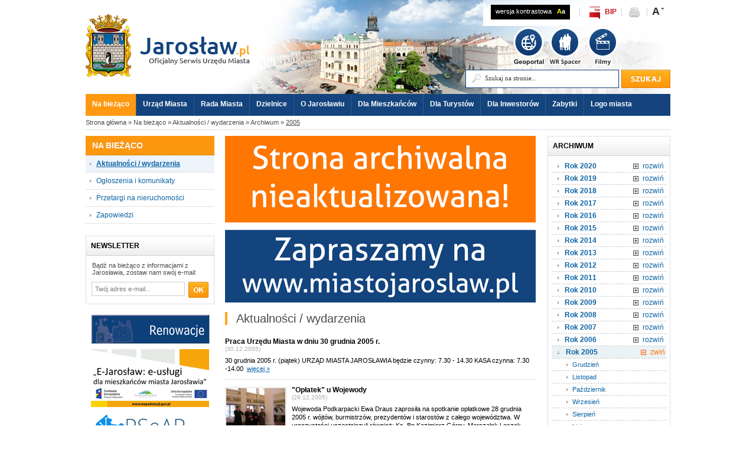

--- FILE ---
content_type: text/html; charset=utf-8
request_url: https://www.jaroslaw.pl/aktualnosci-wydarzenia/arch,y:2005.html
body_size: 18567
content:
<!DOCTYPE html PUBLIC "-//W3C//DTD XHTML 1.0 Transitional//EN" "http://www.w3.org/TR/xhtml1/DTD/xhtml1-transitional.dtd">
<html xmlns="http://www.w3.org/1999/xhtml" lang="pl">
<head>
<title>Na bieżąco &raquo; Aktualności / wydarzenia &raquo; Archiwum &raquo; 2005  - www.jaroslaw.pl</title>
<meta http-equiv="Content-Type" content="text/html; charset=utf-8" />
<meta http-equiv="Keywords" content="jaroslaw,jarosław,oficjalna strona Urzędu Miasta w Jarosławiu,miasto jarosław, miasto jaroslaw" /><meta http-equiv="Description" content="www.jaroslaw.pl - oficjalna strona Urzędu Miasta w Jarosławiu" /><meta name="Robots" content="index,follow" />
<link rel="alternate" type="application/rss+xml" title="Aktualności / wydarzenia" href="http://www.jaroslaw.pl/aktualnosci-wydarzenia/rss.html" />
<link rel="alternate" type="application/rss+xml" title="Ogłoszenia i komunikaty" href="http://www.jaroslaw.pl/ogloszenia-i-komunikaty/rss.html" />

<link href="/css/styles.css?v=10-06-2014" rel="stylesheet" type="text/css" />
<link href="/css/font.css" rel="stylesheet" type="text/css" />
<link href="/css/lytebox.php?lang=pl" rel="stylesheet" type="text/css" />

<link rel="shortcut icon" href="/images/gfx/favicon.png" type="image/x-icon"/>
<script type="text/javascript" src="/js/functions.js"></script>
<script type="text/javascript" src="/js/behaviours.js"></script>
<script type="text/javascript" src="/js/swfobject.js"></script>
<script type="text/javascript" src="/js/jquery/jquery.js"></script>
<script type="text/javascript" src="/js/jquery.cookie.js"></script>

<script type="text/javascript" src="/js/colorbox/jquery.colorbox-modified-min.js"></script>
<script type="text/javascript" src="/js/colorbox/i18n/jquery.colorbox-pl.js"></script>
<link href="/css/colorbox/colorbox.css" rel="stylesheet" type="text/css" />

<script type="text/javascript" src="/js/jquery/jquery.carouFredSel-5.5.0-packed.js"></script>
<script type="text/javascript" src="/js/cookiesInfo.js"></script>
<link href="/css/normalContrast.css" rel="stylesheet" type="text/css" /><script type="text/javascript">

$(document).ready(function() {
    $('a.imgColorbox').colorbox({ speed: 500, opacity: 0.9, rel: 'gallery', maxWidth: "90%", maxHeight: "90%" }); 
});

</script>
</head>
<body>
<div id="container">
	<div id="top">
		<div id="logo">
			<a href="/" title="Na bieżąco &raquo; Aktualności / wydarzenia &raquo; Archiwum &raquo; 2005  - www.jaroslaw.pl"><img src="/images/gfx_2012/logo.png" alt="Na bieżąco &raquo; Aktualności / wydarzenia &raquo; Archiwum &raquo; 2005  - www.jaroslaw.pl" /></a>
		</div>
		<div id="topRight">
			<div id="menuTop">
									<div class="contrastSwitch">
						<a href="?contrast=high">wersja kontrastowa&nbsp;&nbsp;&nbsp;<strong><span>A</span>a</strong></a>
					</div>
								<div class="menuTopSeparator"></div>
				<a class="bip" href="http://bip.jaroslaw.um.gov.pl/" target="_blank" title="Biuletyn Informacji Publicznej">BIP</a>
				<div class="menuTopSeparator"></div>
				<a class="print" href="/aktualnosci-wydarzenia/arch,y:2005.html?print=1" id="drukuj" target="_blank" title="Drukuj stronę"></a>
				<div class="menuTopSeparator"></div>
				<div class="font"><a href="/aktualnosci-wydarzenia/arch,y:2005.html?font=inc">A<span>+</span></a></div>
				<div id="google_translate_element"></div>				
				
				<script type="text/javascript">
					function googleTranslateElementInit() {
					  new google.translate.TranslateElement({
					    pageLanguage: 'pl',
					    layout: google.translate.TranslateElement.InlineLayout.SIMPLE
					  }, 'google_translate_element');
					}
				</script><script type="text/javascript" src="//translate.google.com/translate_a/element.js?cb=googleTranslateElementInit"></script>
				
			</div>
			<div class="clear"></div>
<div class="buttonyTop">
	<a class="mapa" href="http://www.geoportal.jaroslaw.pl" title="Geoportal Jarosław" target="_blank"></a>
	<a class="spacer" href="http://www.jaroslaw.pl/wirtualny-spacer/" title="Wirtualny Spacer Po Mieście Jarosław" target="_blank"></a>
	<a class="galeriaVideo" href="http://www.jaroslaw.pl/video-galeria" title="Video-Galeria"></a>
</div>
<div class="clear"></div>
	<script type="text/javascript">
		// <![CDATA[
					var sSearchTxt = "Szukaj na stronie...";
				// ]]>
	</script>
<div id="szukaj">
    <form action="/wyszukiwarka" method="get" name="searchBoxForm" id="searchBoxForm">
                <input type="text" name="q" value="" id="q" />
        <input type="image" src="/images/gfx_2012/button-szukaj.png" name="submit" id="przycisk" />
    </form>
</div>		</div>
	</div>
	<div id="menu"><div id="menuWlasciwe"><ul><li><a href="/aktualnosci-wydarzenia" class="selected">Na bieżąco</a><ul>
			<li><a class="selected" href="/aktualnosci-wydarzenia">Aktualności / wydarzenia</a>
				</li>
			<li><a class="" href="/ogloszenia-i-komunikaty">Ogłoszenia i komunikaty</a>
				</li>
			<li><a class="" href="http://bip.jaroslaw.um.gov.pl/?cid=2335">Przetargi na nieruchomości</a>
				</li>
			<li class="last"><a class="" href="/zapowiedzi">Zapowiedzi</a>
				</li>
	</ul></li><li><a href="/urzad-miasta">Urząd Miasta</a><ul>
			<li><a class="" href="/burmistrz-miasta">Burmistrz Miasta</a>
				</li>
			<li><a class="" href="/zastepcy-burmistrza">Zastępcy Burmistrza</a>
				</li>
			<li><a class="" href="/skarbnik-miasta">Skarbnik Miasta</a>
				</li>
			<li><a class="" href="/numery-telefonow-i-adresy-e-mail">Numery telefonów i adresy e-mail</a>
				</li>
			<li><a class="" href="/straz-miejska-986">Straż Miejska 986</a>
				</li>
			<li><a class=" children" href="/struktura-urzedu">Struktura Urzędu</a>
		<ul>
			<li><a class="" href="http://bip.jaroslaw.um.gov.pl/?cid=37" target="_blank">Wydziały</a>
				</li>
			<li class="last"><a class="" href="/schemat-organizacyjny">Schemat organizacyjny</a>
				</li>
	</ul>		</li>
			<li><a class="" href="/lista-spraw">Lista spraw</a>
				</li>
			<li class="last"><a class="" href="/nip-regon-oraz-numery-kont-gminy-miejskiej-i-urzedu-miasta">NIP, REGON oraz numery kont Gminy Miejskiej i Urzędu Miasta</a>
				</li>
	</ul></li><li><a href="/rada-miasta">Rada Miasta</a><ul>
			<li><a class="" href="/sklad-rady-miasta">Skład Rady Miasta</a>
				</li>
			<li><a class="" href="/dyzury-radnych">Dyżury radnych</a>
				</li>
			<li><a class="" href="/sklady-komisji">Składy komisji</a>
				</li>
			<li><a class="" href="http://prawomiejscowe.pl/UrzadMiastaJaroslawia/tabBrowser/mainPage" target="_blank">Podjęte uchwały</a>
				</li>
			<li><a class="" href="/transmisje-sesji">Transmisje sesji</a>
				</li>
			<li><a class="" href="http://bip.jaroslaw.um.gov.pl/?cid=12" target="_blank">Pozostałe informacje - BIP</a>
				</li>
			<li><a class="" href="/transmisje-archiwum-2019">Transmisje [archiwum 2019]</a>
				</li>
			<li><a class="" href="/mlodziezowa-rada-miasta">Młodzieżowa Rada Miasta</a>
				</li>
			<li class="last"><a class="" href="/rada-seniorow">Rada Seniorów </a>
				</li>
	</ul></li><li><a href="/dzielnice">Dzielnice</a><ul>
			<li><a class="" href="/dzielnica-nr-i">Dzielnica nr I</a>
				</li>
			<li><a class="" href="/dzielnica-nr-ii">Dzielnica nr II</a>
				</li>
			<li><a class="" href="/dzielnica-nr-iii">Dzielnica nr III</a>
				</li>
			<li><a class="" href="/dzielnica-nr-iv">Dzielnica nr IV</a>
				</li>
			<li><a class="" href="/dzielnica-nr-v">Dzielnica nr V</a>
				</li>
			<li><a class="" href="/dzielnica-nr-vi">Dzielnica nr VI</a>
				</li>
			<li class="last"><a class="" href="/dzielnica-nr-vii">Dzielnica nr VII</a>
				</li>
	</ul></li><li><a href="/o-jaroslawiu">O Jarosławiu</a><ul>
			<li><a class=" children" href="/historia-miasta">Historia miasta</a>
		<ul>
			<li><a class="" href="/u-zarania-dziejow">U zarania dziejów</a>
				</li>
			<li><a class="" href="/w-okresie-sredniowiecza">W okresie średniowiecza</a>
				</li>
			<li><a class="" href="/zloty-okres-i-schylek-swietnosci">Złoty okres i schyłek świetności</a>
				</li>
			<li><a class="" href="/w-austriackiej-niewoli">W austriackiej niewoli</a>
				</li>
			<li class="last"><a class="" href="/wydarzenia-xx-wieku">Wydarzenia XX wieku</a>
				</li>
	</ul>		</li>
			<li><a class=" children" href="/jaroslawy">Jarosławy</a>
		<ul>
			<li><a class="" href="/jaroslaw-2017">Jarosław 2017</a>
				</li>
			<li><a class="" href="/jaroslaw-2016">Jarosław 2016</a>
				</li>
			<li><a class="" href="/jaroslawy-2014">Jarosławy 2014</a>
				</li>
			<li><a class="" href="/jaroslawy-2013">Jarosławy 2013</a>
				</li>
			<li><a class="" href="/jaroslawy-2012">Jarosławy 2012</a>
				</li>
			<li><a class="" href="/jaroslawy-2011">Jarosławy 2011</a>
				</li>
			<li><a class="" href="/jaroslawy-2010">Jarosławy 2010</a>
				</li>
			<li><a class="" href="/jaroslawy-2009">Jarosławy 2009</a>
				</li>
			<li><a class="" href="/jaroslawy-2008">Jarosławy 2008</a>
				</li>
			<li><a class="" href="/jaroslawy-2007">Jarosławy 2007</a>
				</li>
			<li><a class="" href="/jaroslawy-2006">Jarosławy 2006</a>
				</li>
			<li><a class="" href="/jaroslawy-2005">Jarosławy 2005</a>
				</li>
			<li><a class="" href="/jaroslawy-2004">Jarosławy 2004</a>
				</li>
			<li><a class="" href="/jaroslawy-2003">Jarosławy 2003</a>
				</li>
			<li><a class="" href="/jaroslawy-2002">Jarosławy 2002</a>
				</li>
			<li><a class="" href="/jaroslawy-2001">Jarosławy 2001</a>
				</li>
			<li><a class="" href="/jaroslawy-2000">Jarosławy 2000</a>
				</li>
			<li><a class="" href="/jaroslawy-1999">Jarosławy 1999</a>
				</li>
			<li><a class="" href="/jaroslawy-1998">Jarosławy 1998</a>
				</li>
			<li><a class="" href="/jaroslawy-1997">Jarosławy 1997</a>
				</li>
			<li><a class="" href="/jaroslawy-1996">Jarosławy 1996</a>
				</li>
			<li><a class="" href="/jaroslawy-1995">Jarosławy 1995</a>
				</li>
			<li class="last"><a class="" href="/jaroslawy-1994">Jarosławy 1994</a>
				</li>
	</ul>		</li>
			<li><a class="" href="/honorowi-obywatele-miasta-jaroslawia">Honorowi Obywatele Miasta Jarosławia</a>
				</li>
			<li><a class="" href="/zlote-odznaki-za-zaslugi-dla-miasta-jaroslawia">Złote odznaki „Za zasługi dla miasta Jarosławia"</a>
				</li>
			<li><a class="" href="/miasta-partnerskie">Miasta partnerskie</a>
				</li>
			<li><a class="" href="/bezpieczny-jaroslaw">Bezpieczny Jarosław</a>
				</li>
			<li><a class="" href="/kamera-rynek">Kamera - Rynek</a>
				</li>
			<li><a class=" children" href="/rok-jerzego-hordynskiego">Rok Jerzego Hordyńskiego</a>
		<ul>
			<li><a class="" href="/uchwaly-rady-miasta-jaroslawia">Uchwały Rady Miasta Jarosławia</a>
				</li>
			<li><a class="" href="/krotka-biografia-poety-jerzego-hordynskiego">Krótka biografia poety Jerzego Hordyńskiego</a>
				</li>
			<li><a class="" href="/wspomnienia-o-poecie">Wspomnienia o poecie</a>
				</li>
			<li><a class="" href="/relacja-z-odsloniecia-tablicy-poswieconej-jerzemu-hordynskiemu-21112001">Relacja z odsłonięcia tablicy poświęconej Jerzemu Hordyńskiemu - 21.11.2001</a>
				</li>
			<li><a class="" href="/jaroslawianie-pamietaja">Jarosławianie pamiętają</a>
				</li>
			<li class="last"><a class="" href="/jerzy-hordynski-w-mediach">Jerzy Hordyński w mediach</a>
				</li>
	</ul>		</li>
			<li><a class="" href="/jaroslaw-gmina-fair-play">Jarosław Gminą Fair Play</a>
				</li>
			<li class="last"><a class="" href="/a-z0-9" target="_blank">Zasłużeni dla Ochrony Dziedzictwa Kulturowego Jarosławia</a>
				</li>
	</ul></li><li><a href="/dla-mieszkancow">Dla Mieszkańców</a><ul>
			<li><a class="" href="/koronawirus-co-musisz-wiedziec">Koronawirus - co musisz wiedzieć?</a>
				</li>
			<li><a class=" children" href="/budzet-obywatelski-miasta-jaroslawia">Budżet Obywatelski Miasta Jarosławia </a>
		<ul>
			<li><a class="" href="/o-budzecie-obywatelskim">O budżecie obywatelskim</a>
				</li>
			<li><a class="" href="/regulamin">Regulamin</a>
				</li>
			<li><a class="" href="/harmonogram">Harmonogram </a>
				</li>
			<li><a class="" href="/jbo-2021-projekty-zgloszone">JBO 2021: PROJEKTY ZGŁOSZONE</a>
				</li>
			<li><a class="" href="/zarzadzenia-i-uchwaly">Zarządzenia i uchwały</a>
				</li>
			<li class="last"><a class="" href="/archiwum-budzet-w-porzednich-latach">ARCHIWUM - budżet w porzednich latach</a>
				</li>
	</ul>		</li>
			<li><a class="" href="/jaroslove-z-milosci-do-ludzi">JarosLove – z miłości do ludzi</a>
				</li>
			<li><a class="" href="/mikroprojekt-jaroslaw-w-sieci">Mikroprojekt „Jarosław w sieci"</a>
				</li>
			<li><a class="" href="/projekt-ekologiczne-miasto-jaroslaw">Projekt „Ekologiczne Miasto Jarosław"</a>
				</li>
			<li><a class="" href="/projekt-e-jaroslaw">Projekt E-Jarosław</a>
				</li>
			<li><a class="" href="/prezentacje-ze-spotkan-w-dzielnicach-miasta-edycja-wiosenna-2018">Prezentacje ze spotkań w dzielnicach miasta - edycja wiosenna 2018</a>
				</li>
			<li><a class=" children" href="/rewitalizacja-gminy-miejskiej-jaroslaw">Rewitalizacja Gminy Miejskiej Jarosław</a>
		<ul>
			<li><a class="" href="/aktualnosci">Aktualności</a>
				</li>
			<li><a class="" href="/dokumenty-i-materialy-do-pobrania">Dokumenty i materiały do pobrania</a>
				</li>
			<li class="last"><a class="" href="/ankieta-rewitalizacja">Ankieta - rewitalizacja</a>
				</li>
	</ul>		</li>
			<li><a class="" href="/parkowanie-na-rynku-konsultacje-spoleczne">Parkowanie na rynku - konsultacje społeczne</a>
				</li>
			<li><a class="" href="/system-informacji-przestrzennej-miasta-jaroslawia">System Informacji Przestrzennej Miasta Jarosławia</a>
				</li>
			<li><a class=" children" href="/jaroslawska-karta-duzej-rodziny">Jarosławska Karta Dużej Rodziny </a>
		<ul>
			<li><a class="" href="/o-programie">O programie </a>
				</li>
			<li><a class="" href="/uchwaly-i-zarzadzenia">Uchwały i Zarządzenia  </a>
				</li>
			<li><a class="" href="/regulamin-wydawania-kart">Regulamin wydawania kart </a>
				</li>
			<li><a class="" href="/wnioski">Wnioski</a>
				</li>
			<li><a class="" href="/katalog-ulg">Katalog ulg </a>
				</li>
			<li><a class="" href="/zostan-partnerem-programu">Zostań partnerem programu  </a>
				</li>
			<li class="last"><a class="" href="/partnerzy-programu">Partnerzy programu  </a>
				</li>
	</ul>		</li>
			<li><a class="" href="/jaroslawska-karta-seniora">Jarosławska Karta Seniora</a>
				</li>
			<li><a class=" children" href="/jaroslawska-rada-seniorow">Jarosławska Rada Seniorów</a>
		<ul>
			<li><a class="" href="/o-jaroslawskiej-radzie-seniorow">O Jarosławskiej Radzie Seniorów</a>
				</li>
			<li><a class="" href="/sklad-jrs">Skład JRS</a>
				</li>
			<li><a class="" href="/jrs-aktualnosci">JRS: Aktualności</a>
				</li>
			<li><a class="" href="/jrs-uchwaly-i-zarzadzenia">JRS: Uchwały i Zarządzenia</a>
				</li>
			<li><a class="" href="/jrs-kalendarz-wyborczy">JRS: Kalendarz wyborczy</a>
				</li>
			<li class="last"><a class="" href="/jrs-formularz-zgloszeniowy">JRS: Formularz zgłoszeniowy</a>
				</li>
	</ul>		</li>
			<li><a class=" children" href="/kultura-i-rekreacja">Kultura i rekreacja</a>
		<ul>
			<li><a class="" href="/miejski-osrodek-kultury">Miejski Ośrodek Kultury</a>
				</li>
			<li><a class="" href="/kino-ikar">Kino IKAR</a>
				</li>
			<li><a class="" href="/miejska-biblioteka-publiczna">Miejska Biblioteka Publiczna</a>
				</li>
			<li><a class="" href="/jaroslawskie-muzeum">Muzeum</a>
				</li>
			<li><a class="" href="/miejski-osrodek-sportu-i-rekreacji">Miejski Ośrodek Sportu i Rekreacji</a>
				</li>
			<li><a class="" href="http://www.festiwal.jaroslaw.pl" target="_blank">Międzynarodowy Festiwal Muzyki Dawnej</a>
				</li>
			<li><a class="" href="http://www.tml.bloog.pl" target="_blank">Jarosławski Klub Towarzystwa Miłośników Lwowa i Kresów Wschodnich</a>
				</li>
			<li><a class="" href="/pedagogiczna-biblioteka-wojewodzka-w-przemyslu-filia-w-jaroslawiu">Pedagogiczna Biblioteka Wojewódzka w Przemyślu Filia w Jarosławiu</a>
				</li>
			<li class="last"><a class="" href="/centrum-kultury-i-promocji-w-jaroslawiu">Centrum Kultury i Promocji w Jarosławiu</a>
				</li>
	</ul>		</li>
			<li><a class=" children" href="/edukacja">Edukacja</a>
		<ul>
			<li><a class="" href="/nabor-elektroniczny" target="_blank">Nabór elektroniczny</a>
				</li>
			<li><a class="" href="/przedszkola">Przedszkola</a>
				</li>
			<li><a class="" href="/szkoly-podstawowe">Szkoły podstawowe</a>
				</li>
			<li><a class="" href="/projekty">Projekty</a>
				</li>
			<li><a class="" href="/siec-szkol">Sieć szkół</a>
				</li>
			<li class="last"><a class="" href="/zlobki">Żłobki</a>
				</li>
	</ul>		</li>
			<li><a class=" children" href="/bezpieczenstwo">Bezpieczeństwo</a>
		<ul>
			<li><a class="" href="/program-bezpieczny-jaroslaw"><strong>Bezpieczny Jarosław</strong></a>
				</li>
			<li><a class="" href="/telefony-alarmowe"><strong>Telefony alarmowe</strong></a>
				</li>
			<li><a class="" href="/straz-miejska"><strong>Straż Miejska</strong></a>
				</li>
			<li><a class="" href="/straz-pozarna"><strong>Straż Pożarna</strong></a>
				</li>
			<li><a class="" href="/komenda-powiatowa-policji"><strong>Komenda Powiatowa Policji</strong></a>
				</li>
			<li><a class="" href="/pogotowie-ratunkowe"><strong>Pogotowie Ratunkowe</strong></a>
				</li>
			<li><a class="" href="/terroryzm"><strong>Zagrożenia - Poradnik</strong></a>
				</li>
			<li><a class="" href="/zarzadzanie-kryzysowe">Zarządzanie kryzysowe</a>
				</li>
			<li><a class="" href="/jaroslawska-akademia-bezpiecznego-seniora">Jarosławska Akademia Bezpiecznego Seniora  </a>
				</li>
			<li class="last"><a class="" href="/razem-bezpieczniej">Razem bezpieczniej</a>
				</li>
	</ul>		</li>
			<li><a class=" children" href="/miejska-rada-dzialalnosci-pozytku-publicznego">Miejska Rada Działalności Pożytku Publicznego</a>
		<ul>
			<li><a class="" href="/sklad-rady-i-kontakt">Skład Rady i kontakt</a>
				</li>
			<li><a class="" href="/uchwaly-i-zarzadzenia-dotyczace-mrdpp">Uchwały i Zarządzenia dotyczące MRDPP</a>
				</li>
			<li><a class="" href="/protokoly">Protokoły</a>
				</li>
			<li><a class="" href="/konkursy">Konkursy</a>
				</li>
			<li><a class="" href="/przedsiewziecia" target="_blank">Przedsięwzięcia</a>
				</li>
			<li class="last"><a class="" href="/lista-ngo">Lista NGO</a>
				</li>
	</ul>		</li>
			<li><a class="" href="/bezplatne-poradnictwo">Bezpłatne poradnictwo</a>
				</li>
			<li><a class="" href="/stowarzyszenia-i-organizacje-pomocowe">Stowarzyszenia i organizacje pomocowe</a>
				</li>
			<li><a class=" children" href="/swietlice-srodowiskowe">Świetlice środowiskowe</a>
		<ul>
			<li class="last"><a class="" href="/stowarzyszenie-nowa-kultura-przy-parafii-pw-nmp-krolowej-polski">Stowarzyszenie „Nowa Kultura" przy Parafii pw. NMP Królowej Polski</a>
				</li>
	</ul>		</li>
			<li><a class="" href="/parafie">Parafie</a>
				</li>
			<li><a class="" href="/jednostki-organizacyjne">Jednostki organizacyjne</a>
				</li>
			<li><a class="" href="/oplaty-i-podatki-na-rok-2016">Opłaty i podatki na rok 2016</a>
				</li>
			<li><a class="" href="http://ulice.jaroslaw.pl" target="_blank">Wykaz ulic miasta Jarosławia</a>
				</li>
			<li><a class="" href="/dyzury-aptek">Dyżury aptek</a>
				</li>
			<li><a class=" children" href="/sprawy-mieszkaniowe">Sprawy mieszkaniowe</a>
		<ul>
			<li><a class="" href="/zamiany-mieszkan">Zamiany mieszkań</a>
				</li>
			<li class="last"><a class="" href="/akty-prawne">Akty prawne</a>
				</li>
	</ul>		</li>
			<li><a class=" children" href="/wspolnoty-mieszkaniowe">Wspólnoty mieszkaniowe</a>
		<ul>
			<li><a class="" href="/akty-prawne1">Akty prawne</a>
				</li>
			<li><a class="" href="/finanse">Finanse</a>
				</li>
			<li><a class="" href="/informacje-dotyczace-wspolnot-mieszkaniowych">Informacje dotyczące Wspólnot Mieszkaniowych</a>
				</li>
			<li class="last"><a class="" href="/ogloszenia-i-komunikaty1">Ogłoszenia i komunikaty</a>
				</li>
	</ul>		</li>
			<li><a class=" children" href="/gospodarka-odpadami-komunalnymi" target="_blank">Gospodarka odpadami komunalnymi </a>
		<ul>
			<li><a class="" href="/informacje-dla-mieszkancow">Informacje dla mieszkańców </a>
				</li>
			<li><a class="" href="/oplaty-za-odpady-komunalne">Opłaty za odpady komunalne</a>
				</li>
			<li><a class="" href="/wzory-deklaracji">Wzory deklaracji </a>
				</li>
			<li><a class="" href="/harmonogram-odbioru-odpadow-komunalnych-i-surowcow-wtornych">Harmonogram odbioru odpadów komunalnych i surowców wtórnych  </a>
				</li>
			<li><a class="" href="/usuwanie-azbestu" target="_blank">Usuwanie azbestu</a>
				</li>
			<li><a class="" href="/praktyczne-porady">Praktyczne porady </a>
				</li>
			<li><a class="" href="/kontakt">Kontakt </a>
				</li>
			<li><a class="" href="/przepisy-prawne">Przepisy prawne</a>
				</li>
			<li class="last"><a class="" href="/nowosci">Nowości</a>
				</li>
	</ul>		</li>
			<li><a class="" href="/adoptuj-psa" target="_blank">Adoptuj psa</a>
				</li>
			<li><a class="" href="/zaginione-psy-i-koty">Zaginione psy i koty</a>
				</li>
			<li><a class="" href="/prezentacje-remont-ul-kraszewskiego-i-ul-pelkinskiej-oraz-zagospodarowanie-bulwarow-nad-sanem" target="_blank">Prezentacje - remont ul. Kraszewskiego i ul. Pełkińskiej oraz zagospodarowanie bulwarów nad Sanem</a>
				</li>
			<li><a class="" href="/mistyka-karpackich-miast-tworzenie-produktu-turystycznego-karpackich-miast-w-oparciu-o-dziedzictwo-przyrodnicze-i-kulturowe-mias">Mistyka Karpackich Miast – Tworzenie Produktu Turystycznego Karpackich Miast w oparciu o dziedzictwo przyrodnicze i kulturowe miasta Jarosławia i Svidnika</a>
				</li>
			<li class="last"><a class="" href="/raport">Raport o stanie Gminy Miejskiej Jarosław</a>
				</li>
	</ul></li><li><a href="/dla-turystow">Dla Turystów</a><ul>
			<li><a class=" children" href="/atrakcje-turystyczne">Atrakcje turystyczne</a>
		<ul>
			<li><a class="" href="/zabytki">Zabytki</a>
				</li>
			<li><a class="" href="/centrum-edukacji-kulturalnej">Centrum Edukacji Kulturalnej </a>
				</li>
			<li><a class="" href="http://www.ckip.jaroslaw.pl/podziemne-przejscie-turystyczne" target="_blank">Podziemne Przejście Turystyczne</a>
				</li>
			<li><a class="" href="/podziemna-trasa-turystyczna-im-prof-feliksa-zalewskiego">Podziemna Trasa Turystyczna im. prof. Feliksa Zalewskiego</a>
				</li>
			<li><a class="" href="/swiatynie">Świątynie</a>
				</li>
			<li><a class="" href="/muzeum">Muzeum</a>
				</li>
			<li><a class="" href="/spacer-po-srodmiesciu-jaroslawia-czesc-i">Przewodnik po mieście</a>
				</li>
			<li><a class="" href="/mini-przewodnik-czesc-1">Mini przewodnik PL</a>
				</li>
			<li><a class="" href="/mini-guide-part-1">Mini przewodnik EN</a>
				</li>
			<li class="last"><a class="" href="/ein-mini-reisefhrer-1">Mini przewodnik DE</a>
				</li>
	</ul>		</li>
			<li><a class="" href="/informacja-turystyczna">Informacja turystyczna</a>
				</li>
			<li><a class="" href="http://www.mapapolski.com.pl/jaroslaw/" target="_blank">Mapa Jarosławia</a>
				</li>
			<li><a class="" href="/przewodnicy">Przewodnicy</a>
				</li>
			<li><a class="" href="/baza-noclegowa">Baza noclegowa</a>
				</li>
			<li><a class="" href="/gastronomia">Gastronomia</a>
				</li>
			<li><a class="" href="/komunikacja">Komunikacja</a>
				</li>
			<li><a class="" href="/postoje-taxi">Postoje Taxi</a>
				</li>
			<li class="last"><a class="" href="/stacje-paliw">Stacje paliw</a>
				</li>
	</ul></li><li class="lasts"><a href="/dla-inwestorow">Dla Inwestorów</a><ul>
			<li><a class="" href="/oferta-inwestycyjna">Oferta inwestycyjna </a>
				</li>
			<li><a class="" href="/warunki-inwestowania-polozenie-obszar-i-ludnosc">Warunki inwestowania: położenie, obszar i ludność</a>
				</li>
			<li><a class="" href="/zalety-gminy-miejskiej-jaroslaw">Zalety Gminy Miejskiej Jarosław</a>
				</li>
			<li><a class="" href="/szkolnictwo-wyzsze">Szkolnictwo wyższe</a>
				</li>
			<li><a class="" href="/komunikacja-i-transport">Komunikacja i transport</a>
				</li>
			<li><a class="" href="/obsluga-prawna">Obsługa prawna</a>
				</li>
			<li><a class="" href="/administracja-publiczna">Administracja publiczna</a>
				</li>
			<li><a class="" href="/instytucje-wspierajace-inwestorow">Instytucje wspierające inwestorów</a>
				</li>
			<li><a class="" href="/urzedy-i-instytucje-obslugujace-inwestora">Urzędy i instytucje obsługujące inwestora</a>
				</li>
			<li><a class="" href="/strefa-ekonomiczna-euro-park-mielec-obszar-przemyslowy-jaroslaw">Strefa Ekonomiczna – EURO-PARK MIELEC – Obszar Przemysłowy Jarosław</a>
				</li>
			<li><a class="" href="/banki">Banki</a>
				</li>
			<li class="last"><a class="" href="/bankomaty">Bankomaty</a>
				</li>
	</ul></li><li class="lasts"><a href="/dla-turystow-zabytki">Zabytki</a><ul>
			<li><a class=" children" href="/zakres-dzialania">Ochrona i opieka nad zabytkami</a>
		<ul>
			<li><a class="" href="/zakres-dzialania">Zakres działania</a>
				</li>
			<li class="last"><a class="" href="/podstawy-prawne">Podstawy prawne</a>
				</li>
	</ul>		</li>
			<li><a class=" children" href="/ewidencja-zabytkow">Ewidencja zabytków</a>
		<ul>
			<li><a class="" href="/zabytki-nieruchome">Zabytki nieruchome  </a>
				</li>
			<li><a class="" href="/zabytki-ruchome">Zabytki ruchome </a>
				</li>
			<li class="last"><a class="" href="/zabytki-archeologiczne">Zabytki archeologiczne  </a>
				</li>
	</ul>		</li>
			<li><a class=" children" href="/park-kulturowy">Park kulturowy</a>
		<ul>
			<li><a class="" href="/co-to-jest-park-kulturowy">Co to jest park kulturowy?</a>
				</li>
			<li><a class="" href="/uchwala-w-sprawie-utworzenia-parku-kulturowego">Uchwała w sprawie utworzenia parku kulturowego</a>
				</li>
			<li><a class="" href="/plan-ochrony-jaroslawskiego-parku-kulturowego">Plan ochrony Jarosławskiego Parku Kulturowego</a>
				</li>
			<li class="last"><a class="" href="/logo">Logo</a>
				</li>
	</ul>		</li>
			<li><a class=" children" href="/reklamy">Reklamy</a>
		<ul>
			<li><a class="" href="/reklamy-na-zabytkach-i-nie-tylko">REKLAMY NA ZABYTKACH i nie tylko</a>
				</li>
			<li><a class="" href="/pozytywne-przyklady-nosnikow-reklamowych-i-reklam">POZYTYWNE PRZYKŁADY nośników reklamowych i reklam</a>
				</li>
			<li class="last"><a class="" href="/kto-uzgadnia-i-dlaczego">KTO UZGADNIA I DLACZEGO?</a>
				</li>
	</ul>		</li>
			<li><a class=" children" href="/pozyskiwanie-dotacji">Dotacje</a>
		<ul>
			<li class="last"><a class="" href="/pozyskiwanie-dotacji">Pozyskiwanie dotacji</a>
				</li>
	</ul>		</li>
			<li class="last"><a class=" children" href="/renowacje">Renowacje</a>
		<ul>
			<li><a class="" href="/2019">2019</a>
				</li>
			<li><a class="" href="/2018">2018</a>
				</li>
			<li><a class="" href="/2017">2017</a>
				</li>
			<li><a class="" href="/2016">2016</a>
				</li>
			<li><a class="" href="/2015">2015</a>
				</li>
			<li><a class="" href="/2014">2014</a>
				</li>
			<li><a class="" href="/2013">2013</a>
				</li>
			<li><a class="" href="/renowacje-2012">2012</a>
				</li>
			<li><a class="" href="/renowacje-2011">2011</a>
				</li>
			<li><a class="" href="/renowacje-2010">2010 </a>
				</li>
			<li><a class="" href="/renowacje-2009">2009</a>
				</li>
			<li class="last"><a class="" href="/renowacje-2008">2008</a>
				</li>
	</ul>		</li>
	</ul></li><li class="lasts last"><a href="/logo-miasta">Logo miasta</a></li></ul></div></div>	<div id="path"><a href="/">Strona główna</a> &raquo; <a href="/aktualnosci-wydarzenia">Na bieżąco</a> &raquo; <a href="/aktualnosci-wydarzenia">Aktualności / wydarzenia</a> &raquo; <a href="/aktualnosci-wydarzenia/arch.html">Archiwum</a> &raquo; <a href="/aktualnosci-wydarzenia/arch,y:2005.html" class="selected">2005</a></div>
	<div class="clear"></div>
	<div id="contener">
		<div id="lewaKolumna"><div class="iPolecamy">
	<div class="tytulOpis">Na bieżąco</div>
	<ul>
			<li class="selected"><a href="/aktualnosci-wydarzenia">Aktualności / wydarzenia</a>
				</li>
			<li><a href="/ogloszenia-i-komunikaty">Ogłoszenia i komunikaty</a>
				</li>
			<li><a href="http://bip.jaroslaw.um.gov.pl/?cid=2335">Przetargi na nieruchomości</a>
				</li>
			<li><a href="/zapowiedzi">Zapowiedzi</a>
				</li>
		</ul>
</div>	<script type="text/javascript">
		// <![CDATA[
					var sNewsletterTxt = "Twój adres e-mail...";
				// ]]>
	</script>
<div id="newsletterBox" class="box">
    <div class="tytulOpis"><a href="/newsletter">Newsletter</a></div>
    <div id="newsletterTresc">
        <div id="newsletterInfo">
            				<div class="info">
					Bądź na bieżąco z informacjami z Jarosławia, zostaw nam swój e-mail:
				</div>
			        </div>
        
        <div class="clear"></div>
        
        <div id="formularz">
            <form action="/newsletter" method="post" name="newsletterBoxForm" id="newsletterBoxForm">
                <div id="newsletterEmail">
                    <input type="text" name="n_email" id="n_email" value="" />
                </div>
               												<input type="hidden" checked="checked" name="n_categories[1]" value="1" id="cat_1" class="check" />
											<input type="hidden" checked="checked" name="n_categories[3]" value="1" id="cat_3" class="check" />
													<input type="image" name="submit" class="przyciskOK" src="/images/gfx_2012/button-ok.png" />
            </form>
        </div>
    </div>
</div>
<div class="clear"></div><div class="banerTop">
            <div class="banner">
        	        		<div id="banner_12_45"></div>
        		<script type="text/javascript">
				// <![CDATA[
					var so = new SWFObject("/images/files/1/12/9e8e4b42bf611b157bcc5a4cb55688a0.swf", "banner_12_45", "208", "195", "8");
											so.addVariable("url", "/ads,MToxMjo0NTpodHRwe187X30vL3d3dy53aXJ0dWFsbnlzemxhay5ldS8=.html");
						so.addVariable("new_window", "1");
					                                        so.addParam("wmode", "transparent"); 
					so.write("banner_12_45");
				// ]]>
				</script>
           	        </div>
            <div class="banner">
        	           		               		<a href="/ads,MToxMjoxNDovcmVub3dhY2pl.html" rel="nofollow"><img src="/images/files/1/12/f4f4e6d7919e53d70f27dc276d21bd35.jpg" width="201" height="52" alt="" /></a>
               	           	        </div>
            <div class="banner">
        	           		               		<a href="/ads,MToxMjo2NTpodHRwe187X30vL3d3dy5qYXJvc2xhdy5wbC9wcm9qZWt0LWUtamFyb3NsYXc=.html" target="_blank" rel="nofollow"><img src="/images/files/1/12/f7754ef449887992461be46b7ed09c6c.jpg" width="200" height="98" alt="" /></a>
               	           	        </div>
            <div class="banner">
        	           		               		<a href="/ads,MToxMjo2NzpodHRwc3tfO199Ly9wc2VhcC5wb2RrYXJwYWNraWUucGwv.html" rel="nofollow"><img src="/images/files/1/12/4062832dfefe207ed87e7a7d5e852c34.png" width="200" height="87" alt="" /></a>
               	           	        </div>
            <div class="banner">
        	        		<div id="banner_12_32"></div>
        		<script type="text/javascript">
				// <![CDATA[
					var so = new SWFObject("/images/files/1/12/a675e3fdbd2ce48efc555a6bd48bc415.swf", "banner_12_32", "201", "70", "8");
											so.addVariable("url", "/ads,MToxMjozMjpodHRwe187X30vL3d3dy5qYXJvc2xhdy5wbC9wcm9ncmFteQ==.html");
						so.addVariable("new_window", "0");
					                                        so.addParam("wmode", "transparent"); 
					so.write("banner_12_32");
				// ]]>
				</script>
           	        </div>
            <div class="banner">
        	           		               		<a href="/ads,MToxMjo1OTpodHRwe187X30vL3d3dy5qYXJvc2xhdy5wbC9ha3R1YWxub3NjaS13eWRhcnplbmlhL2lkNTA1NixSdXN6eWxvLVBvZ290b3dpZS1DenlzdG9zY2ktLmh0bWw=.html" target="_blank" rel="nofollow"><img src="/images/files/1/12/7fc9035cf268ddfdbf8f9029f25017fe.jpg" width="201" height="94" alt="" /></a>
               	           	        </div>
            <div class="banner">
        	           		               		<a href="/ads,MToxMjo1MTpodHRwe187X30vL3d3dy5qYXJvc2xhdy5wbC9nb3Nwb2RhcmthLW9kcGFkYW1pLWtvbXVuYWxueW1p.html" rel="nofollow"><img src="/images/files/1/12/e5ba8e23c9f01d669f5f162286163c69.jpg" width="201" height="90" alt="" /></a>
               	           	        </div>
            <div class="banner">
        	           		               		<a href="/ads,MToxMjozMTpodHRwe187X30vL3d3dy5qYXJvc2xhdy5wbC96YWdpbmlvbmUtcHN5LWkta290eQ==.html" rel="nofollow"><img src="/images/files/1/12/3bedb476a5c5220b5c51dfbe6517f58c.jpg" width="203" height="71" alt="" /></a>
               	           	        </div>
            <div class="banner">
        	           		               		<a href="/ads,MToxMjo0NjpodHRwe187X30vL2phcm9zbGF3LmFydGxvb2tnYWxsZXJ5LmNvbS9ncm9ib25ldC9zdGFydC5waHA=.html" target="_blank" rel="nofollow"><img src="/images/files/1/12/2f72bff5c743326f75e9b49414cd630e.jpg" width="201" height="85" alt="" /></a>
               	           	        </div>
            <div class="banner">
        	           		               		<a href="/ads,MToxMjo2ODpodHRwe187X30vL3d3dy5qYXJvc2xhdy5wbC9ha3R1YWxub3NjaS13eWRhcnplbmlhL2lkODMxMy5odG1sP3ByZXZpZXc9NmM3ZmFlNTA3Y2Q0NTNlYjliZDhhNzcxYWM2MTliZTY=.html" rel="nofollow"><img src="/images/files/1/12/e15d06d7d153e3e3c79db8ee5b0f7eb2.jpg" width="201" height="78" alt="" /></a>
               	           	        </div>
    </div></div>
		<div id="srodekKolumna">
			<div class="banerTop">
            <div class="banner">
        	           		               		<a href="/ads,MTozMTI6NTM6aHR0cHtfO199Ly9taWFzdG9qYXJvc2xhdy5wbC8=.html" rel="nofollow"><img src="/images/files/1/312/9e1ba05b320c0264ebfe16ce0db485ce.jpg" width="526" height="282" alt="" /></a>
               	           	        </div>
    </div>
<div class="clear"></div>			<h1 class="tytulOpis">Aktualności / wydarzenia</h1>
										<div class="newsBox">
                <div class="newsTrescBox newsTrescBoxBig">
			<div class="newsTytul">
	            <a href="/aktualnosci-wydarzenia/id273,Praca-Urzedu-Miasta-w-dniu-30-grudnia-2005-r..html">Praca Urzędu Miasta w dniu 30 grudnia 2005 r.</a>
	        </div>
			<div class="newsData">(30.12.2005)</div>
	        <div class="clear"></div>
            <div class="newsTresc">
                                	30 grudnia 2005 r. (piątek) URZĄD MIASTA JAROSŁAWIA będzie czynny: 7.30 - 14.30 KASA czynna: 7.30 -14.00
                	            <div class="wiecej">
					<a href="/aktualnosci-wydarzenia/id273,Praca-Urzedu-Miasta-w-dniu-30-grudnia-2005-r..html" class="newsWiecej" rel="nofollow"><span>więcej &raquo;</span></a>
				</div>
            </div>
			<div class="clear"></div>
        </div>
    </div>
	<div class="separatorNews"></div>

	<div class="newsBox">
        			<div class="newsIco">
				<a href="/aktualnosci-wydarzenia/id272,Oplatek-u-Wojewody.html" class="newsWiecej" rel="nofollow"><img src="/images/photos/1/1/272/__t_ef37a6bea412776d1bf4b1cf77b6db3d.jpg" width="100" height="75" alt="" /></a>
        	</div>
       	        <div class="newsTrescBox">
			<div class="newsTytul">
	            <a href="/aktualnosci-wydarzenia/id272,Oplatek-u-Wojewody.html">"Opłatek" u Wojewody</a>
	        </div>
			<div class="newsData">(29.12.2005)</div>
	        <div class="clear"></div>
            <div class="newsTresc">
                                	Wojewoda Podkarpacki Ewa Draus zaprosiła na spotkanie opłatkowe 28 grudnia 2005 r. wójtów, burmistrzów, prezydentów i starostów z całego województwa. W uroczystości uczestniczyli również: Ks. Bp Kazimierz Górny, Marszałek Leszek Deptuła oraz Wicewojewodowie Robert Godek i Dariusz Iwaneczko.
                	            <div class="wiecej">
					<a href="/aktualnosci-wydarzenia/id272,Oplatek-u-Wojewody.html" class="newsWiecej" rel="nofollow"><span>więcej &raquo;</span></a>
				</div>
            </div>
			<div class="clear"></div>
        </div>
    </div>
	<div class="separatorNews"></div>

	<div class="newsBox">
                <div class="newsTrescBox newsTrescBoxBig">
			<div class="newsTytul">
	            <a href="/aktualnosci-wydarzenia/id271,Obchody-60-lecia-Miejskiego-Osrodka-Kultury-w-Jaroslawiu..html">Obchody 60 - lecia Miejskiego Ośrodka Kultury w Jarosławiu.</a>
	        </div>
			<div class="newsData">(28.12.2005)</div>
	        <div class="clear"></div>
            <div class="newsTresc">
                                	Informujemy, że w dniach 28-29. grudnia br. będą miały miejsce uroczyste obchody 60-lecia Miejskiego Ośrodka Kultury w Jarosławiu. Dyrektor i Pracownicy serdecznie zapraszają do uczestnictwa w uroczystościach.
                	            <div class="wiecej">
					<a href="/aktualnosci-wydarzenia/id271,Obchody-60-lecia-Miejskiego-Osrodka-Kultury-w-Jaroslawiu..html" class="newsWiecej" rel="nofollow"><span>więcej &raquo;</span></a>
				</div>
            </div>
			<div class="clear"></div>
        </div>
    </div>
	<div class="separatorNews"></div>

	<div class="newsBox">
                <div class="newsTrescBox newsTrescBoxBig">
			<div class="newsTytul">
	            <a href="/aktualnosci-wydarzenia/id270,GODZINY-PRACY-W-URZEDZIE-MIASTA-JAROSLAWIA-W-DNIACH-22.12-23.12.2005-R..html">GODZINY PRACY W URZĘDZIE MIASTA JAROSŁAWIA W DNIACH 22.12 -23.12.2005 R.</a>
	        </div>
			<div class="newsData">(22.12.2005)</div>
	        <div class="clear"></div>
            <div class="newsTresc">
                                	BURMISTRZ MIASTA JAROSŁAWIA INFORMUJE, ŻE W OKRESIE PRZEDŚWIĄTECZNYM NASTĄPI ZMIANA GODZIN PRACY W URZĘDZIE MIASTA JAROSŁAWIA.
                	            <div class="wiecej">
					<a href="/aktualnosci-wydarzenia/id270,GODZINY-PRACY-W-URZEDZIE-MIASTA-JAROSLAWIA-W-DNIACH-22.12-23.12.2005-R..html" class="newsWiecej" rel="nofollow"><span>więcej &raquo;</span></a>
				</div>
            </div>
			<div class="clear"></div>
        </div>
    </div>
	<div class="separatorNews"></div>

	<div class="newsBox">
        			<div class="newsIco">
				<a href="/aktualnosci-wydarzenia/id269,Jeden-swiat-jedno-swiatlo-Betlejemskie-Swiatlo-Pokoju-2005.html" class="newsWiecej" rel="nofollow"><img src="/images/photos/1/1/269/__t_bdb5307105be9885791b538a78a3a636.jpg" width="100" height="75" alt="" /></a>
        	</div>
       	        <div class="newsTrescBox">
			<div class="newsTytul">
	            <a href="/aktualnosci-wydarzenia/id269,Jeden-swiat-jedno-swiatlo-Betlejemskie-Swiatlo-Pokoju-2005.html">"Jeden świat, jedno światło" - Betlejemskie Światło Pokoju 2005</a>
	        </div>
			<div class="newsData">(20.12.2005)</div>
	        <div class="clear"></div>
            <div class="newsTresc">
                                	W dniu 22 grudnia 2005 r. odbyły się hufcowe uroczystości przekazania Betlejemskiego Światła Pokoju. Głównym organizatorem był Związek Harcerstwa Polskiego Komenda Hufca im. Czesławy "Baśki" Puzon w Jarosławiu.
                	            <div class="wiecej">
					<a href="/aktualnosci-wydarzenia/id269,Jeden-swiat-jedno-swiatlo-Betlejemskie-Swiatlo-Pokoju-2005.html" class="newsWiecej" rel="nofollow"><span>więcej &raquo;</span></a>
				</div>
            </div>
			<div class="clear"></div>
        </div>
    </div>
	<div class="separatorNews"></div>

	<div class="newsBox">
        			<div class="newsIco">
				<a href="/aktualnosci-wydarzenia/id268,Pamiec-o-stanie-wojennym.html" class="newsWiecej" rel="nofollow"><img src="/images/photos/1/1/268/__t_ccb349a9cd648ee0f21c6b58ae0cbf3f.jpg" width="100" height="75" alt="" /></a>
        	</div>
       	        <div class="newsTrescBox">
			<div class="newsTytul">
	            <a href="/aktualnosci-wydarzenia/id268,Pamiec-o-stanie-wojennym.html">Pamięć o stanie wojennym</a>
	        </div>
			<div class="newsData">(15.12.2005)</div>
	        <div class="clear"></div>
            <div class="newsTresc">
                                	Pamięć o 24. rocznicy wybuchu stanu wojennego uczczona została we wszystkich miastach naszego kraju. Media także obszernie wspominały to wydarzenie. Jarosław w latach osiemdziesiątych był prężnym ośrodkiem sprzeciwu wobec komunistycznego reżimu, wielu mieszkańców regionu jarosławskiego stawiło czynny opór władzy ludowej.
                	            <div class="wiecej">
					<a href="/aktualnosci-wydarzenia/id268,Pamiec-o-stanie-wojennym.html" class="newsWiecej" rel="nofollow"><span>więcej &raquo;</span></a>
				</div>
            </div>
			<div class="clear"></div>
        </div>
    </div>
	<div class="separatorNews"></div>

	<div class="newsBox">
        			<div class="newsIco">
				<a href="/aktualnosci-wydarzenia/id267,JAROSLAWY-2005.html" class="newsWiecej" rel="nofollow"><img src="/images/photos/1/1/267/__t_5fc86c2c41fa0c9edb292a7ee5a2e2c6.jpg" width="100" height="75" alt="" /></a>
        	</div>
       	        <div class="newsTrescBox">
			<div class="newsTytul">
	            <a href="/aktualnosci-wydarzenia/id267,JAROSLAWY-2005.html">JAROSŁAWY 2005</a>
	        </div>
			<div class="newsData">(12.12.2005)</div>
	        <div class="clear"></div>
            <div class="newsTresc">
                                	10 grudnia 2005 r. po raz dwunasty Burmistrz Miasta Jarosławia Janusz Dąbrowski oraz zastępca Burmistrza Tadeusz Pijanowski wręczyli statuetki JAROSŁAWA dwunastu tegorocznym laureatom. Burmistrz przyznał jeszcze jedną nagrodę JAROSŁAWA dla p. Ewy Bednarczyk, jednak z uwagi na nieobecność laureatki w kraju, statuetka zostanie wręczone w terminie późniejszym. Od 1994 r. za wybitne osiągnięcia w różnych dzidzinach życia społecznego, kuturalnego i gospodarczego nagrodzonych zostało łącznie 106 osób i ugrupowań. Inicjatorem nagrody JAROSŁAWA był Jerzy Matusz - ówczesny Burmistrz Miasta.
                	            <div class="wiecej">
					<a href="/aktualnosci-wydarzenia/id267,JAROSLAWY-2005.html" class="newsWiecej" rel="nofollow"><span>więcej &raquo;</span></a>
				</div>
            </div>
			<div class="clear"></div>
        </div>
    </div>
	<div class="separatorNews"></div>

	<div class="newsBox">
                <div class="newsTrescBox newsTrescBoxBig">
			<div class="newsTytul">
	            <a href="/aktualnosci-wydarzenia/id266,Wystawa-Jaroslawskiego-Towarzystwa-Fotograficznego-ATEST-2000-pt.-Prezentacje.html">Wystawa Jarosławskiego Towarzystwa Fotograficznego "ATEST 2000" pt. "Prezentacje"</a>
	        </div>
			<div class="newsData">(02.12.2005)</div>
	        <div class="clear"></div>
            <div class="newsTresc">
                                	Zapraszamy na otwarcie dorocznej wystawy Jarosławskiego Towarzystwa Fotograficznego "ATEST 2000" pt. "Prezentacje" , które odbędzie się w Małej Galerii MOK w dniu 9 grudnia br. , początek godz. 18.00.
                	            <div class="wiecej">
					<a href="/aktualnosci-wydarzenia/id266,Wystawa-Jaroslawskiego-Towarzystwa-Fotograficznego-ATEST-2000-pt.-Prezentacje.html" class="newsWiecej" rel="nofollow"><span>więcej &raquo;</span></a>
				</div>
            </div>
			<div class="clear"></div>
        </div>
    </div>
	<div class="separatorNews"></div>

	<div class="newsBox">
        			<div class="newsIco">
				<a href="/aktualnosci-wydarzenia/id265,Spotkanie-autorskie-z-Adamem-Bujakiem.html" class="newsWiecej" rel="nofollow"><img src="/images/photos/1/1/265/__t_e2ea4312c49ccd5992432297d6cd9d68.jpg" width="75" height="100" alt="" /></a>
        	</div>
       	        <div class="newsTrescBox">
			<div class="newsTytul">
	            <a href="/aktualnosci-wydarzenia/id265,Spotkanie-autorskie-z-Adamem-Bujakiem.html">Spotkanie autorskie z Adamem Bujakiem</a>
	        </div>
			<div class="newsData">(25.11.2005)</div>
	        <div class="clear"></div>
            <div class="newsTresc">
                                	To, co działo się wokół Jana Pawła II było bardzo rodzinne, mówiłem do Niego per Ojcze i on bardzo to lubił…  Tak powiedział Adam Bujak podczas spotkania autorskiego promującego album ze zdjęciami autorstwa Arturo Mari i Adama Bujaka.
                	            <div class="wiecej">
					<a href="/aktualnosci-wydarzenia/id265,Spotkanie-autorskie-z-Adamem-Bujakiem.html" class="newsWiecej" rel="nofollow"><span>więcej &raquo;</span></a>
				</div>
            </div>
			<div class="clear"></div>
        </div>
    </div>
	<div class="separatorNews"></div>

	<div class="newsBox">
        			<div class="newsIco">
				<a href="/aktualnosci-wydarzenia/id264,Wieczor-autorski-z-ADAMEM-BUJAKIEM-autorem-fotokroniki-W-DRODZE-DO-DOMU-OJCA.html" class="newsWiecej" rel="nofollow"><img src="/images/photos/1/1/264/__t_e2bdb2979fc041e82e37182a64766b29.jpg" width="71" height="100" alt="" /></a>
        	</div>
       	        <div class="newsTrescBox">
			<div class="newsTytul">
	            <a href="/aktualnosci-wydarzenia/id264,Wieczor-autorski-z-ADAMEM-BUJAKIEM-autorem-fotokroniki-W-DRODZE-DO-DOMU-OJCA.html">Wieczór autorski z ADAMEM BUJAKIEM - autorem fotokroniki "W DRODZE DO DOMU OJCA"</a>
	        </div>
			<div class="newsData">(21.11.2005)</div>
	        <div class="clear"></div>
            <div class="newsTresc">
                                	Zapraszamy na wieczór autorski z wybitnym artystą fotografikiem Adamem Bujakiem - autorem fotokroniki pn."W DRODZE DO DOMU OJCA". Spotkanie odbędzie się dnia 24 listopada 2005 r. o godz. 18.00 w Sali Widowiskowej Miejskiego Ośrodka Kultury w Jarosławiu, przy Pl. A.Mickiewicza 6.
                	            <div class="wiecej">
					<a href="/aktualnosci-wydarzenia/id264,Wieczor-autorski-z-ADAMEM-BUJAKIEM-autorem-fotokroniki-W-DRODZE-DO-DOMU-OJCA.html" class="newsWiecej" rel="nofollow"><span>więcej &raquo;</span></a>
				</div>
            </div>
			<div class="clear"></div>
        </div>
    </div>
	<div class="separatorNews"></div>

	<div class="newsBox">
        			<div class="newsIco">
				<a href="/aktualnosci-wydarzenia/id263,Militarny-i-humanitarny-wymiar-misji-pokojowych.html" class="newsWiecej" rel="nofollow"><img src="/images/photos/1/1/263/__t_9ac7db4836429dfd7a8ad7b8b62f1adc.jpg" width="100" height="75" alt="" /></a>
        	</div>
       	        <div class="newsTrescBox">
			<div class="newsTytul">
	            <a href="/aktualnosci-wydarzenia/id263,Militarny-i-humanitarny-wymiar-misji-pokojowych.html">Militarny i humanitarny wymiar misji pokojowych</a>
	        </div>
			<div class="newsData">(18.11.2005)</div>
	        <div class="clear"></div>
            <div class="newsTresc">
                                	Trzydziesta rocznica udziału żołnierzy Garnizonu Jarosław w misjach pokojowych, humanitarnych i stabilizacyjnych została uczczona poprzez zorganizowanie wystawy fotograficznej w Wojskowym Ośrodku Kultury. Pomysłodawcą był Zbigniew Broś - Prezes Stowarzyszenia Kombatantów Misji Pokojowych ONZ Koło Terenowe w Jarosławiu. Na inaugurację 12 listopada 2005 r. przybyli m.in. Ks. Kapelan Andrzej Surowiec, attache wojskowy i lotniczy Republiki Słowackiej w Polsce płk Vasil Kuzmiak, Starosta Jarosławski Tomasz Oronowicz, Wiceprzewodniczący Rady Miasta Wacław Spiradek, Burmistrz Miasta Janusz Dąbrowski, Zastępca Burmistrza Tadeusz Pijanowski, Przewodniczący NSZZ "Solidarność" Ziemia Przemyska Andrzej Buczek, Dowódca Garnizonu Jarosław ppłk Kazimierz Piotrowicz.
                	            <div class="wiecej">
					<a href="/aktualnosci-wydarzenia/id263,Militarny-i-humanitarny-wymiar-misji-pokojowych.html" class="newsWiecej" rel="nofollow"><span>więcej &raquo;</span></a>
				</div>
            </div>
			<div class="clear"></div>
        </div>
    </div>
	<div class="separatorNews"></div>

	<div class="newsBox">
        			<div class="newsIco">
				<a href="/aktualnosci-wydarzenia/id262,WYSTAWA-GRAFIKI-W-MALEJ-GALERII-MIEJSKIEGO-OSRODKA-KULTURY.html" class="newsWiecej" rel="nofollow"><img src="/images/photos/1/1/262/__t_40530d168748c0b7853b34778c6cad62.jpg" width="100" height="70" alt="" /></a>
        	</div>
       	        <div class="newsTrescBox">
			<div class="newsTytul">
	            <a href="/aktualnosci-wydarzenia/id262,WYSTAWA-GRAFIKI-W-MALEJ-GALERII-MIEJSKIEGO-OSRODKA-KULTURY.html">WYSTAWA GRAFIKI W MAŁEJ GALERII MIEJSKIEGO OŚRODKA KULTURY</a>
	        </div>
			<div class="newsData">(18.11.2005)</div>
	        <div class="clear"></div>
            <div class="newsTresc">
                                	Dzisiaj, w jesienny wieczór zapraszamy na wernisaż młodej artystki DAGMARY SKUBISZ. Jest absolwentką Uniwersytetu Marii Skłodowskiej - Curie w Lublinie, Wydziału Artystycznego na kierunku grafiki warsztatowej.
                	            <div class="wiecej">
					<a href="/aktualnosci-wydarzenia/id262,WYSTAWA-GRAFIKI-W-MALEJ-GALERII-MIEJSKIEGO-OSRODKA-KULTURY.html" class="newsWiecej" rel="nofollow"><span>więcej &raquo;</span></a>
				</div>
            </div>
			<div class="clear"></div>
        </div>
    </div>
	<div class="separatorNews"></div>

	<div class="newsBox">
        			<div class="newsIco">
				<a href="/aktualnosci-wydarzenia/id261,Uroczysty-koncert-w-wykonaniu-Lwowskiej-Mlodziezowej-Orkiestry-Kameralnej.html" class="newsWiecej" rel="nofollow"><img src="/images/photos/1/1/261/__t_e24f5fb74b8196c7dd610b9142486a4e.jpg" width="73" height="100" alt="" /></a>
        	</div>
       	        <div class="newsTrescBox">
			<div class="newsTytul">
	            <a href="/aktualnosci-wydarzenia/id261,Uroczysty-koncert-w-wykonaniu-Lwowskiej-Mlodziezowej-Orkiestry-Kameralnej.html">Uroczysty koncert w wykonaniu Lwowskiej Młodzieżowej Orkiestry Kameralnej</a>
	        </div>
			<div class="newsData">(15.11.2005)</div>
	        <div class="clear"></div>
            <div class="newsTresc">
                                	Dnia 11. listopada br. w Katolickim Centrum Kultury w Jarosławiu w godzinach wieczornych odbył się uroczysty koncert z okazji Święta Niepodległości w wykonaniu Lwowskiej Młodzieżowej Orkiestry Kameralnej pod kierownictwem Oksany Trunko.
                	            <div class="wiecej">
					<a href="/aktualnosci-wydarzenia/id261,Uroczysty-koncert-w-wykonaniu-Lwowskiej-Mlodziezowej-Orkiestry-Kameralnej.html" class="newsWiecej" rel="nofollow"><span>więcej &raquo;</span></a>
				</div>
            </div>
			<div class="clear"></div>
        </div>
    </div>
	<div class="separatorNews"></div>

	<div class="newsBox">
        			<div class="newsIco">
				<a href="/aktualnosci-wydarzenia/id260,Twarz-Ojca-sw.-jest-piekna-bo-zapisana-czynami-milosci....html" class="newsWiecej" rel="nofollow"><img src="/images/photos/1/1/260/__t_88c6eef1916a0e1670fdb1b2ea257b9e.jpg" width="100" height="75" alt="" /></a>
        	</div>
       	        <div class="newsTrescBox">
			<div class="newsTytul">
	            <a href="/aktualnosci-wydarzenia/id260,Twarz-Ojca-sw.-jest-piekna-bo-zapisana-czynami-milosci....html">Twarz Ojca św. jest piękna, bo zapisana czynami miłości...</a>
	        </div>
			<div class="newsData">(14.11.2005)</div>
	        <div class="clear"></div>
            <div class="newsTresc">
                                	10 listopada 2005 r. w Galerii Rynek 6 Miejskiego Ośrodka Kultury została otwarta niezwykła wystawa fotografii Adama Bujaka i Arturo Mari pn. "W drodze do Domu Ojca". Około 50 zdjęć przedstawiających spotkania i pielgrzymki Jana Pawła II, a także dokumentujących ostatnie dni życia Ojca św. i uroczystości pogrzebowe można oglądać do końca miesiąca codziennie w godzinach 10.00 do 18.00. "Ta wystawa powinna być dla nas swoistymi rekolekcjami, abyśmy jeszcze raz mogli zapragnęli czynić dobro" - powiedział Ks. Prałat Andrzej Surowiec, Archiprezbiter Jarosławski. Wstęp wolny.
                	            <div class="wiecej">
					<a href="/aktualnosci-wydarzenia/id260,Twarz-Ojca-sw.-jest-piekna-bo-zapisana-czynami-milosci....html" class="newsWiecej" rel="nofollow"><span>więcej &raquo;</span></a>
				</div>
            </div>
			<div class="clear"></div>
        </div>
    </div>
	<div class="separatorNews"></div>

	<div class="newsBox">
                <div class="newsTrescBox newsTrescBoxBig">
			<div class="newsTytul">
	            <a href="/aktualnosci-wydarzenia/id259,Wystawa-poswiecona-30.rocznicy-udzialu-Zolnierzy-Garnizonu-Jaroslaw-w-misjach-pokojowych-humanitarnych-i-stabilizacyjnych..html">Wystawa poświęcona 30.rocznicy udziału Żołnierzy Garnizonu Jarosław w misjach pokojowych, humanitarnych i stabilizacyjnych.</a>
	        </div>
			<div class="newsData">(10.11.2005)</div>
	        <div class="clear"></div>
            <div class="newsTresc">
                                	Informujemy, że dnia 12. listopada br. o godz. 16.00 w Wojskowym Ośrodku Kultury w Jarosławiu (Grunwaldzka 9) odbędzie się Wystawa poświęcona 30.rocznicy udziału Żołnierzy Garnizonu Jarosław w misjach pokojowych, humanitarnych i stabilizacyjnych.
                	            <div class="wiecej">
					<a href="/aktualnosci-wydarzenia/id259,Wystawa-poswiecona-30.rocznicy-udzialu-Zolnierzy-Garnizonu-Jaroslaw-w-misjach-pokojowych-humanitarnych-i-stabilizacyjnych..html" class="newsWiecej" rel="nofollow"><span>więcej &raquo;</span></a>
				</div>
            </div>
			<div class="clear"></div>
        </div>
    </div>
	<div class="separatorNews"></div>

	<div class="pagerNews">
		Strona: <span class="selected">1</span>&nbsp;|&nbsp;<a href="/aktualnosci-wydarzenia/arch,y:2005,p:2.html" title="Strona 2">2</a>&nbsp;|&nbsp;<a href="/aktualnosci-wydarzenia/arch,y:2005,p:3.html" title="Strona 3">3</a>&nbsp;|&nbsp;<a href="/aktualnosci-wydarzenia/arch,y:2005,p:4.html" title="Strona 4">4</a>&nbsp;|&nbsp;<a href="/aktualnosci-wydarzenia/arch,y:2005,p:5.html" title="Strona 5">5</a>&nbsp;|&nbsp;<a href="/aktualnosci-wydarzenia/arch,y:2005,p:6.html" title="Strona 6">6</a>&nbsp;|&nbsp;<a href="/aktualnosci-wydarzenia/arch,y:2005,p:7.html" title="Strona 7">7</a>&nbsp;&nbsp;<a href="/aktualnosci-wydarzenia/arch,y:2005,p:2.html" title="Następna strona">&raquo;</a>&nbsp;&nbsp;<a href="/aktualnosci-wydarzenia/arch,y:2005,p:9.html" title="Ostatnia strona">&raquo;&raquo;</a>&nbsp;&nbsp;&nbsp;&nbsp;
		<span class="zwykly">[strona 1 z 9 - wszystkich aktualności: <strong>133</strong>]</span>
	</div>
		</div>
		<div id="prawaKolumna"><div class="archiwumMenu box">
	<div class="tytulOpis">
		Archiwum
	</div>
	<ul>
			<li id="news_li_2020"><span><a href="/aktualnosci-wydarzenia/arch,y:2020.html">Rok 2020</a><a href="javascript: void(0);" onclick="toggleVisibility(this, 'news_2020', 'news_li_2020', 'rozwiń', 'zwiń', 'zwinietyRok', 'rozwinietyRok');" class="zwinietyRok">rozwiń</a></span>
			<ul style="display:none;" id="news_2020">
							<li><a href="/aktualnosci-wydarzenia/arch,y:2020,m:08.html">Sierpień<br /></a></li>
							<li><a href="/aktualnosci-wydarzenia/arch,y:2020,m:07.html">Lipiec<br /></a></li>
							<li><a href="/aktualnosci-wydarzenia/arch,y:2020,m:06.html">Czerwiec<br /></a></li>
							<li><a href="/aktualnosci-wydarzenia/arch,y:2020,m:05.html">Maj<br /></a></li>
							<li><a href="/aktualnosci-wydarzenia/arch,y:2020,m:04.html">Kwiecień<br /></a></li>
							<li><a href="/aktualnosci-wydarzenia/arch,y:2020,m:03.html">Marzec<br /></a></li>
							<li><a href="/aktualnosci-wydarzenia/arch,y:2020,m:02.html">Luty<br /></a></li>
							<li><a href="/aktualnosci-wydarzenia/arch,y:2020,m:01.html">Styczeń<br /></a></li>
						</ul>
		</li>
			<li id="news_li_2019"><span><a href="/aktualnosci-wydarzenia/arch,y:2019.html">Rok 2019</a><a href="javascript: void(0);" onclick="toggleVisibility(this, 'news_2019', 'news_li_2019', 'rozwiń', 'zwiń', 'zwinietyRok', 'rozwinietyRok');" class="zwinietyRok">rozwiń</a></span>
			<ul style="display:none;" id="news_2019">
							<li><a href="/aktualnosci-wydarzenia/arch,y:2019,m:12.html">Grudzień<br /></a></li>
							<li><a href="/aktualnosci-wydarzenia/arch,y:2019,m:11.html">Listopad<br /></a></li>
							<li><a href="/aktualnosci-wydarzenia/arch,y:2019,m:10.html">Październik<br /></a></li>
							<li><a href="/aktualnosci-wydarzenia/arch,y:2019,m:09.html">Wrzesień<br /></a></li>
							<li><a href="/aktualnosci-wydarzenia/arch,y:2019,m:08.html">Sierpień<br /></a></li>
							<li><a href="/aktualnosci-wydarzenia/arch,y:2019,m:07.html">Lipiec<br /></a></li>
							<li><a href="/aktualnosci-wydarzenia/arch,y:2019,m:06.html">Czerwiec<br /></a></li>
							<li><a href="/aktualnosci-wydarzenia/arch,y:2019,m:05.html">Maj<br /></a></li>
							<li><a href="/aktualnosci-wydarzenia/arch,y:2019,m:04.html">Kwiecień<br /></a></li>
							<li><a href="/aktualnosci-wydarzenia/arch,y:2019,m:03.html">Marzec<br /></a></li>
							<li><a href="/aktualnosci-wydarzenia/arch,y:2019,m:02.html">Luty<br /></a></li>
							<li><a href="/aktualnosci-wydarzenia/arch,y:2019,m:01.html">Styczeń<br /></a></li>
						</ul>
		</li>
			<li id="news_li_2018"><span><a href="/aktualnosci-wydarzenia/arch,y:2018.html">Rok 2018</a><a href="javascript: void(0);" onclick="toggleVisibility(this, 'news_2018', 'news_li_2018', 'rozwiń', 'zwiń', 'zwinietyRok', 'rozwinietyRok');" class="zwinietyRok">rozwiń</a></span>
			<ul style="display:none;" id="news_2018">
							<li><a href="/aktualnosci-wydarzenia/arch,y:2018,m:12.html">Grudzień<br /></a></li>
							<li><a href="/aktualnosci-wydarzenia/arch,y:2018,m:11.html">Listopad<br /></a></li>
							<li><a href="/aktualnosci-wydarzenia/arch,y:2018,m:10.html">Październik<br /></a></li>
							<li><a href="/aktualnosci-wydarzenia/arch,y:2018,m:09.html">Wrzesień<br /></a></li>
							<li><a href="/aktualnosci-wydarzenia/arch,y:2018,m:08.html">Sierpień<br /></a></li>
							<li><a href="/aktualnosci-wydarzenia/arch,y:2018,m:07.html">Lipiec<br /></a></li>
							<li><a href="/aktualnosci-wydarzenia/arch,y:2018,m:06.html">Czerwiec<br /></a></li>
							<li><a href="/aktualnosci-wydarzenia/arch,y:2018,m:05.html">Maj<br /></a></li>
							<li><a href="/aktualnosci-wydarzenia/arch,y:2018,m:04.html">Kwiecień<br /></a></li>
							<li><a href="/aktualnosci-wydarzenia/arch,y:2018,m:03.html">Marzec<br /></a></li>
							<li><a href="/aktualnosci-wydarzenia/arch,y:2018,m:02.html">Luty<br /></a></li>
							<li><a href="/aktualnosci-wydarzenia/arch,y:2018,m:01.html">Styczeń<br /></a></li>
						</ul>
		</li>
			<li id="news_li_2017"><span><a href="/aktualnosci-wydarzenia/arch,y:2017.html">Rok 2017</a><a href="javascript: void(0);" onclick="toggleVisibility(this, 'news_2017', 'news_li_2017', 'rozwiń', 'zwiń', 'zwinietyRok', 'rozwinietyRok');" class="zwinietyRok">rozwiń</a></span>
			<ul style="display:none;" id="news_2017">
							<li><a href="/aktualnosci-wydarzenia/arch,y:2017,m:12.html">Grudzień<br /></a></li>
							<li><a href="/aktualnosci-wydarzenia/arch,y:2017,m:11.html">Listopad<br /></a></li>
							<li><a href="/aktualnosci-wydarzenia/arch,y:2017,m:10.html">Październik<br /></a></li>
							<li><a href="/aktualnosci-wydarzenia/arch,y:2017,m:09.html">Wrzesień<br /></a></li>
							<li><a href="/aktualnosci-wydarzenia/arch,y:2017,m:08.html">Sierpień<br /></a></li>
							<li><a href="/aktualnosci-wydarzenia/arch,y:2017,m:07.html">Lipiec<br /></a></li>
							<li><a href="/aktualnosci-wydarzenia/arch,y:2017,m:06.html">Czerwiec<br /></a></li>
							<li><a href="/aktualnosci-wydarzenia/arch,y:2017,m:05.html">Maj<br /></a></li>
							<li><a href="/aktualnosci-wydarzenia/arch,y:2017,m:04.html">Kwiecień<br /></a></li>
							<li><a href="/aktualnosci-wydarzenia/arch,y:2017,m:03.html">Marzec<br /></a></li>
							<li><a href="/aktualnosci-wydarzenia/arch,y:2017,m:02.html">Luty<br /></a></li>
							<li><a href="/aktualnosci-wydarzenia/arch,y:2017,m:01.html">Styczeń<br /></a></li>
						</ul>
		</li>
			<li id="news_li_2016"><span><a href="/aktualnosci-wydarzenia/arch,y:2016.html">Rok 2016</a><a href="javascript: void(0);" onclick="toggleVisibility(this, 'news_2016', 'news_li_2016', 'rozwiń', 'zwiń', 'zwinietyRok', 'rozwinietyRok');" class="zwinietyRok">rozwiń</a></span>
			<ul style="display:none;" id="news_2016">
							<li><a href="/aktualnosci-wydarzenia/arch,y:2016,m:12.html">Grudzień<br /></a></li>
							<li><a href="/aktualnosci-wydarzenia/arch,y:2016,m:11.html">Listopad<br /></a></li>
							<li><a href="/aktualnosci-wydarzenia/arch,y:2016,m:10.html">Październik<br /></a></li>
							<li><a href="/aktualnosci-wydarzenia/arch,y:2016,m:09.html">Wrzesień<br /></a></li>
							<li><a href="/aktualnosci-wydarzenia/arch,y:2016,m:08.html">Sierpień<br /></a></li>
							<li><a href="/aktualnosci-wydarzenia/arch,y:2016,m:07.html">Lipiec<br /></a></li>
							<li><a href="/aktualnosci-wydarzenia/arch,y:2016,m:06.html">Czerwiec<br /></a></li>
							<li><a href="/aktualnosci-wydarzenia/arch,y:2016,m:05.html">Maj<br /></a></li>
							<li><a href="/aktualnosci-wydarzenia/arch,y:2016,m:04.html">Kwiecień<br /></a></li>
							<li><a href="/aktualnosci-wydarzenia/arch,y:2016,m:03.html">Marzec<br /></a></li>
							<li><a href="/aktualnosci-wydarzenia/arch,y:2016,m:02.html">Luty<br /></a></li>
							<li><a href="/aktualnosci-wydarzenia/arch,y:2016,m:01.html">Styczeń<br /></a></li>
						</ul>
		</li>
			<li id="news_li_2015"><span><a href="/aktualnosci-wydarzenia/arch,y:2015.html">Rok 2015</a><a href="javascript: void(0);" onclick="toggleVisibility(this, 'news_2015', 'news_li_2015', 'rozwiń', 'zwiń', 'zwinietyRok', 'rozwinietyRok');" class="zwinietyRok">rozwiń</a></span>
			<ul style="display:none;" id="news_2015">
							<li><a href="/aktualnosci-wydarzenia/arch,y:2015,m:12.html">Grudzień<br /></a></li>
							<li><a href="/aktualnosci-wydarzenia/arch,y:2015,m:11.html">Listopad<br /></a></li>
							<li><a href="/aktualnosci-wydarzenia/arch,y:2015,m:10.html">Październik<br /></a></li>
							<li><a href="/aktualnosci-wydarzenia/arch,y:2015,m:09.html">Wrzesień<br /></a></li>
							<li><a href="/aktualnosci-wydarzenia/arch,y:2015,m:08.html">Sierpień<br /></a></li>
							<li><a href="/aktualnosci-wydarzenia/arch,y:2015,m:07.html">Lipiec<br /></a></li>
							<li><a href="/aktualnosci-wydarzenia/arch,y:2015,m:06.html">Czerwiec<br /></a></li>
							<li><a href="/aktualnosci-wydarzenia/arch,y:2015,m:05.html">Maj<br /></a></li>
							<li><a href="/aktualnosci-wydarzenia/arch,y:2015,m:04.html">Kwiecień<br /></a></li>
							<li><a href="/aktualnosci-wydarzenia/arch,y:2015,m:03.html">Marzec<br /></a></li>
							<li><a href="/aktualnosci-wydarzenia/arch,y:2015,m:02.html">Luty<br /></a></li>
							<li><a href="/aktualnosci-wydarzenia/arch,y:2015,m:01.html">Styczeń<br /></a></li>
						</ul>
		</li>
			<li id="news_li_2014"><span><a href="/aktualnosci-wydarzenia/arch,y:2014.html">Rok 2014</a><a href="javascript: void(0);" onclick="toggleVisibility(this, 'news_2014', 'news_li_2014', 'rozwiń', 'zwiń', 'zwinietyRok', 'rozwinietyRok');" class="zwinietyRok">rozwiń</a></span>
			<ul style="display:none;" id="news_2014">
							<li><a href="/aktualnosci-wydarzenia/arch,y:2014,m:12.html">Grudzień<br /></a></li>
							<li><a href="/aktualnosci-wydarzenia/arch,y:2014,m:11.html">Listopad<br /></a></li>
							<li><a href="/aktualnosci-wydarzenia/arch,y:2014,m:10.html">Październik<br /></a></li>
							<li><a href="/aktualnosci-wydarzenia/arch,y:2014,m:09.html">Wrzesień<br /></a></li>
							<li><a href="/aktualnosci-wydarzenia/arch,y:2014,m:08.html">Sierpień<br /></a></li>
							<li><a href="/aktualnosci-wydarzenia/arch,y:2014,m:07.html">Lipiec<br /></a></li>
							<li><a href="/aktualnosci-wydarzenia/arch,y:2014,m:06.html">Czerwiec<br /></a></li>
							<li><a href="/aktualnosci-wydarzenia/arch,y:2014,m:05.html">Maj<br /></a></li>
							<li><a href="/aktualnosci-wydarzenia/arch,y:2014,m:04.html">Kwiecień<br /></a></li>
							<li><a href="/aktualnosci-wydarzenia/arch,y:2014,m:03.html">Marzec<br /></a></li>
							<li><a href="/aktualnosci-wydarzenia/arch,y:2014,m:02.html">Luty<br /></a></li>
							<li><a href="/aktualnosci-wydarzenia/arch,y:2014,m:01.html">Styczeń<br /></a></li>
						</ul>
		</li>
			<li id="news_li_2013"><span><a href="/aktualnosci-wydarzenia/arch,y:2013.html">Rok 2013</a><a href="javascript: void(0);" onclick="toggleVisibility(this, 'news_2013', 'news_li_2013', 'rozwiń', 'zwiń', 'zwinietyRok', 'rozwinietyRok');" class="zwinietyRok">rozwiń</a></span>
			<ul style="display:none;" id="news_2013">
							<li><a href="/aktualnosci-wydarzenia/arch,y:2013,m:12.html">Grudzień<br /></a></li>
							<li><a href="/aktualnosci-wydarzenia/arch,y:2013,m:11.html">Listopad<br /></a></li>
							<li><a href="/aktualnosci-wydarzenia/arch,y:2013,m:10.html">Październik<br /></a></li>
							<li><a href="/aktualnosci-wydarzenia/arch,y:2013,m:09.html">Wrzesień<br /></a></li>
							<li><a href="/aktualnosci-wydarzenia/arch,y:2013,m:08.html">Sierpień<br /></a></li>
							<li><a href="/aktualnosci-wydarzenia/arch,y:2013,m:07.html">Lipiec<br /></a></li>
							<li><a href="/aktualnosci-wydarzenia/arch,y:2013,m:06.html">Czerwiec<br /></a></li>
							<li><a href="/aktualnosci-wydarzenia/arch,y:2013,m:05.html">Maj<br /></a></li>
							<li><a href="/aktualnosci-wydarzenia/arch,y:2013,m:04.html">Kwiecień<br /></a></li>
							<li><a href="/aktualnosci-wydarzenia/arch,y:2013,m:03.html">Marzec<br /></a></li>
							<li><a href="/aktualnosci-wydarzenia/arch,y:2013,m:02.html">Luty<br /></a></li>
							<li><a href="/aktualnosci-wydarzenia/arch,y:2013,m:01.html">Styczeń<br /></a></li>
						</ul>
		</li>
			<li id="news_li_2012"><span><a href="/aktualnosci-wydarzenia/arch,y:2012.html">Rok 2012</a><a href="javascript: void(0);" onclick="toggleVisibility(this, 'news_2012', 'news_li_2012', 'rozwiń', 'zwiń', 'zwinietyRok', 'rozwinietyRok');" class="zwinietyRok">rozwiń</a></span>
			<ul style="display:none;" id="news_2012">
							<li><a href="/aktualnosci-wydarzenia/arch,y:2012,m:12.html">Grudzień<br /></a></li>
							<li><a href="/aktualnosci-wydarzenia/arch,y:2012,m:11.html">Listopad<br /></a></li>
							<li><a href="/aktualnosci-wydarzenia/arch,y:2012,m:10.html">Październik<br /></a></li>
							<li><a href="/aktualnosci-wydarzenia/arch,y:2012,m:09.html">Wrzesień<br /></a></li>
							<li><a href="/aktualnosci-wydarzenia/arch,y:2012,m:08.html">Sierpień<br /></a></li>
							<li><a href="/aktualnosci-wydarzenia/arch,y:2012,m:07.html">Lipiec<br /></a></li>
							<li><a href="/aktualnosci-wydarzenia/arch,y:2012,m:06.html">Czerwiec<br /></a></li>
							<li><a href="/aktualnosci-wydarzenia/arch,y:2012,m:05.html">Maj<br /></a></li>
							<li><a href="/aktualnosci-wydarzenia/arch,y:2012,m:04.html">Kwiecień<br /></a></li>
							<li><a href="/aktualnosci-wydarzenia/arch,y:2012,m:03.html">Marzec<br /></a></li>
							<li><a href="/aktualnosci-wydarzenia/arch,y:2012,m:02.html">Luty<br /></a></li>
							<li><a href="/aktualnosci-wydarzenia/arch,y:2012,m:01.html">Styczeń<br /></a></li>
						</ul>
		</li>
			<li id="news_li_2011"><span><a href="/aktualnosci-wydarzenia/arch,y:2011.html">Rok 2011</a><a href="javascript: void(0);" onclick="toggleVisibility(this, 'news_2011', 'news_li_2011', 'rozwiń', 'zwiń', 'zwinietyRok', 'rozwinietyRok');" class="zwinietyRok">rozwiń</a></span>
			<ul style="display:none;" id="news_2011">
							<li><a href="/aktualnosci-wydarzenia/arch,y:2011,m:12.html">Grudzień<br /></a></li>
							<li><a href="/aktualnosci-wydarzenia/arch,y:2011,m:11.html">Listopad<br /></a></li>
							<li><a href="/aktualnosci-wydarzenia/arch,y:2011,m:10.html">Październik<br /></a></li>
							<li><a href="/aktualnosci-wydarzenia/arch,y:2011,m:09.html">Wrzesień<br /></a></li>
							<li><a href="/aktualnosci-wydarzenia/arch,y:2011,m:08.html">Sierpień<br /></a></li>
							<li><a href="/aktualnosci-wydarzenia/arch,y:2011,m:07.html">Lipiec<br /></a></li>
							<li><a href="/aktualnosci-wydarzenia/arch,y:2011,m:06.html">Czerwiec<br /></a></li>
							<li><a href="/aktualnosci-wydarzenia/arch,y:2011,m:05.html">Maj<br /></a></li>
							<li><a href="/aktualnosci-wydarzenia/arch,y:2011,m:04.html">Kwiecień<br /></a></li>
							<li><a href="/aktualnosci-wydarzenia/arch,y:2011,m:03.html">Marzec<br /></a></li>
							<li><a href="/aktualnosci-wydarzenia/arch,y:2011,m:02.html">Luty<br /></a></li>
							<li><a href="/aktualnosci-wydarzenia/arch,y:2011,m:01.html">Styczeń<br /></a></li>
						</ul>
		</li>
			<li id="news_li_2010"><span><a href="/aktualnosci-wydarzenia/arch,y:2010.html">Rok 2010</a><a href="javascript: void(0);" onclick="toggleVisibility(this, 'news_2010', 'news_li_2010', 'rozwiń', 'zwiń', 'zwinietyRok', 'rozwinietyRok');" class="zwinietyRok">rozwiń</a></span>
			<ul style="display:none;" id="news_2010">
							<li><a href="/aktualnosci-wydarzenia/arch,y:2010,m:12.html">Grudzień<br /></a></li>
							<li><a href="/aktualnosci-wydarzenia/arch,y:2010,m:11.html">Listopad<br /></a></li>
							<li><a href="/aktualnosci-wydarzenia/arch,y:2010,m:10.html">Październik<br /></a></li>
							<li><a href="/aktualnosci-wydarzenia/arch,y:2010,m:09.html">Wrzesień<br /></a></li>
							<li><a href="/aktualnosci-wydarzenia/arch,y:2010,m:08.html">Sierpień<br /></a></li>
							<li><a href="/aktualnosci-wydarzenia/arch,y:2010,m:07.html">Lipiec<br /></a></li>
							<li><a href="/aktualnosci-wydarzenia/arch,y:2010,m:06.html">Czerwiec<br /></a></li>
							<li><a href="/aktualnosci-wydarzenia/arch,y:2010,m:05.html">Maj<br /></a></li>
							<li><a href="/aktualnosci-wydarzenia/arch,y:2010,m:04.html">Kwiecień<br /></a></li>
							<li><a href="/aktualnosci-wydarzenia/arch,y:2010,m:03.html">Marzec<br /></a></li>
							<li><a href="/aktualnosci-wydarzenia/arch,y:2010,m:02.html">Luty<br /></a></li>
							<li><a href="/aktualnosci-wydarzenia/arch,y:2010,m:01.html">Styczeń<br /></a></li>
						</ul>
		</li>
			<li id="news_li_2009"><span><a href="/aktualnosci-wydarzenia/arch,y:2009.html">Rok 2009</a><a href="javascript: void(0);" onclick="toggleVisibility(this, 'news_2009', 'news_li_2009', 'rozwiń', 'zwiń', 'zwinietyRok', 'rozwinietyRok');" class="zwinietyRok">rozwiń</a></span>
			<ul style="display:none;" id="news_2009">
							<li><a href="/aktualnosci-wydarzenia/arch,y:2009,m:12.html">Grudzień<br /></a></li>
							<li><a href="/aktualnosci-wydarzenia/arch,y:2009,m:11.html">Listopad<br /></a></li>
							<li><a href="/aktualnosci-wydarzenia/arch,y:2009,m:10.html">Październik<br /></a></li>
							<li><a href="/aktualnosci-wydarzenia/arch,y:2009,m:09.html">Wrzesień<br /></a></li>
							<li><a href="/aktualnosci-wydarzenia/arch,y:2009,m:08.html">Sierpień<br /></a></li>
							<li><a href="/aktualnosci-wydarzenia/arch,y:2009,m:07.html">Lipiec<br /></a></li>
							<li><a href="/aktualnosci-wydarzenia/arch,y:2009,m:06.html">Czerwiec<br /></a></li>
							<li><a href="/aktualnosci-wydarzenia/arch,y:2009,m:05.html">Maj<br /></a></li>
							<li><a href="/aktualnosci-wydarzenia/arch,y:2009,m:04.html">Kwiecień<br /></a></li>
							<li><a href="/aktualnosci-wydarzenia/arch,y:2009,m:03.html">Marzec<br /></a></li>
							<li><a href="/aktualnosci-wydarzenia/arch,y:2009,m:02.html">Luty<br /></a></li>
							<li><a href="/aktualnosci-wydarzenia/arch,y:2009,m:01.html">Styczeń<br /></a></li>
						</ul>
		</li>
			<li id="news_li_2008"><span><a href="/aktualnosci-wydarzenia/arch,y:2008.html">Rok 2008</a><a href="javascript: void(0);" onclick="toggleVisibility(this, 'news_2008', 'news_li_2008', 'rozwiń', 'zwiń', 'zwinietyRok', 'rozwinietyRok');" class="zwinietyRok">rozwiń</a></span>
			<ul style="display:none;" id="news_2008">
							<li><a href="/aktualnosci-wydarzenia/arch,y:2008,m:12.html">Grudzień<br /></a></li>
							<li><a href="/aktualnosci-wydarzenia/arch,y:2008,m:11.html">Listopad<br /></a></li>
							<li><a href="/aktualnosci-wydarzenia/arch,y:2008,m:10.html">Październik<br /></a></li>
							<li><a href="/aktualnosci-wydarzenia/arch,y:2008,m:09.html">Wrzesień<br /></a></li>
							<li><a href="/aktualnosci-wydarzenia/arch,y:2008,m:08.html">Sierpień<br /></a></li>
							<li><a href="/aktualnosci-wydarzenia/arch,y:2008,m:07.html">Lipiec<br /></a></li>
							<li><a href="/aktualnosci-wydarzenia/arch,y:2008,m:06.html">Czerwiec<br /></a></li>
							<li><a href="/aktualnosci-wydarzenia/arch,y:2008,m:05.html">Maj<br /></a></li>
							<li><a href="/aktualnosci-wydarzenia/arch,y:2008,m:04.html">Kwiecień<br /></a></li>
							<li><a href="/aktualnosci-wydarzenia/arch,y:2008,m:03.html">Marzec<br /></a></li>
							<li><a href="/aktualnosci-wydarzenia/arch,y:2008,m:02.html">Luty<br /></a></li>
							<li><a href="/aktualnosci-wydarzenia/arch,y:2008,m:01.html">Styczeń<br /></a></li>
						</ul>
		</li>
			<li id="news_li_2007"><span><a href="/aktualnosci-wydarzenia/arch,y:2007.html">Rok 2007</a><a href="javascript: void(0);" onclick="toggleVisibility(this, 'news_2007', 'news_li_2007', 'rozwiń', 'zwiń', 'zwinietyRok', 'rozwinietyRok');" class="zwinietyRok">rozwiń</a></span>
			<ul style="display:none;" id="news_2007">
							<li><a href="/aktualnosci-wydarzenia/arch,y:2007,m:12.html">Grudzień<br /></a></li>
							<li><a href="/aktualnosci-wydarzenia/arch,y:2007,m:11.html">Listopad<br /></a></li>
							<li><a href="/aktualnosci-wydarzenia/arch,y:2007,m:10.html">Październik<br /></a></li>
							<li><a href="/aktualnosci-wydarzenia/arch,y:2007,m:09.html">Wrzesień<br /></a></li>
							<li><a href="/aktualnosci-wydarzenia/arch,y:2007,m:08.html">Sierpień<br /></a></li>
							<li><a href="/aktualnosci-wydarzenia/arch,y:2007,m:07.html">Lipiec<br /></a></li>
							<li><a href="/aktualnosci-wydarzenia/arch,y:2007,m:06.html">Czerwiec<br /></a></li>
							<li><a href="/aktualnosci-wydarzenia/arch,y:2007,m:05.html">Maj<br /></a></li>
							<li><a href="/aktualnosci-wydarzenia/arch,y:2007,m:04.html">Kwiecień<br /></a></li>
							<li><a href="/aktualnosci-wydarzenia/arch,y:2007,m:03.html">Marzec<br /></a></li>
							<li><a href="/aktualnosci-wydarzenia/arch,y:2007,m:02.html">Luty<br /></a></li>
							<li><a href="/aktualnosci-wydarzenia/arch,y:2007,m:01.html">Styczeń<br /></a></li>
						</ul>
		</li>
			<li id="news_li_2006"><span><a href="/aktualnosci-wydarzenia/arch,y:2006.html">Rok 2006</a><a href="javascript: void(0);" onclick="toggleVisibility(this, 'news_2006', 'news_li_2006', 'rozwiń', 'zwiń', 'zwinietyRok', 'rozwinietyRok');" class="zwinietyRok">rozwiń</a></span>
			<ul style="display:none;" id="news_2006">
							<li><a href="/aktualnosci-wydarzenia/arch,y:2006,m:12.html">Grudzień<br /></a></li>
							<li><a href="/aktualnosci-wydarzenia/arch,y:2006,m:11.html">Listopad<br /></a></li>
							<li><a href="/aktualnosci-wydarzenia/arch,y:2006,m:10.html">Październik<br /></a></li>
							<li><a href="/aktualnosci-wydarzenia/arch,y:2006,m:09.html">Wrzesień<br /></a></li>
							<li><a href="/aktualnosci-wydarzenia/arch,y:2006,m:08.html">Sierpień<br /></a></li>
							<li><a href="/aktualnosci-wydarzenia/arch,y:2006,m:07.html">Lipiec<br /></a></li>
							<li><a href="/aktualnosci-wydarzenia/arch,y:2006,m:06.html">Czerwiec<br /></a></li>
							<li><a href="/aktualnosci-wydarzenia/arch,y:2006,m:05.html">Maj<br /></a></li>
							<li><a href="/aktualnosci-wydarzenia/arch,y:2006,m:04.html">Kwiecień<br /></a></li>
							<li><a href="/aktualnosci-wydarzenia/arch,y:2006,m:03.html">Marzec<br /></a></li>
							<li><a href="/aktualnosci-wydarzenia/arch,y:2006,m:02.html">Luty<br /></a></li>
							<li><a href="/aktualnosci-wydarzenia/arch,y:2006,m:01.html">Styczeń<br /></a></li>
						</ul>
		</li>
			<li id="news_li_2005" class="selected"><span><a href="/aktualnosci-wydarzenia/arch,y:2005.html">Rok 2005</a><a href="javascript: void(0);" onclick="toggleVisibility(this, 'news_2005', 'news_li_2005', 'rozwiń', 'zwiń', 'zwinietyRok', 'rozwinietyRok');" class="rozwinietyRok">zwiń</a></span>
			<ul style="display:block;" id="news_2005">
							<li><a href="/aktualnosci-wydarzenia/arch,y:2005,m:12.html">Grudzień<br /></a></li>
							<li><a href="/aktualnosci-wydarzenia/arch,y:2005,m:11.html">Listopad<br /></a></li>
							<li><a href="/aktualnosci-wydarzenia/arch,y:2005,m:10.html">Październik<br /></a></li>
							<li><a href="/aktualnosci-wydarzenia/arch,y:2005,m:09.html">Wrzesień<br /></a></li>
							<li><a href="/aktualnosci-wydarzenia/arch,y:2005,m:08.html">Sierpień<br /></a></li>
							<li><a href="/aktualnosci-wydarzenia/arch,y:2005,m:07.html">Lipiec<br /></a></li>
							<li><a href="/aktualnosci-wydarzenia/arch,y:2005,m:06.html">Czerwiec<br /></a></li>
							<li><a href="/aktualnosci-wydarzenia/arch,y:2005,m:05.html">Maj<br /></a></li>
							<li><a href="/aktualnosci-wydarzenia/arch,y:2005,m:04.html">Kwiecień<br /></a></li>
							<li><a href="/aktualnosci-wydarzenia/arch,y:2005,m:03.html">Marzec<br /></a></li>
							<li><a href="/aktualnosci-wydarzenia/arch,y:2005,m:02.html">Luty<br /></a></li>
							<li><a href="/aktualnosci-wydarzenia/arch,y:2005,m:01.html">Styczeń<br /></a></li>
						</ul>
		</li>
			<li id="news_li_2004"><span><a href="/aktualnosci-wydarzenia/arch,y:2004.html">Rok 2004</a><a href="javascript: void(0);" onclick="toggleVisibility(this, 'news_2004', 'news_li_2004', 'rozwiń', 'zwiń', 'zwinietyRok', 'rozwinietyRok');" class="zwinietyRok">rozwiń</a></span>
			<ul style="display:none;" id="news_2004">
							<li><a href="/aktualnosci-wydarzenia/arch,y:2004,m:12.html">Grudzień<br /></a></li>
							<li><a href="/aktualnosci-wydarzenia/arch,y:2004,m:10.html">Październik<br /></a></li>
							<li><a href="/aktualnosci-wydarzenia/arch,y:2004,m:09.html">Wrzesień<br /></a></li>
							<li><a href="/aktualnosci-wydarzenia/arch,y:2004,m:08.html">Sierpień<br /></a></li>
							<li><a href="/aktualnosci-wydarzenia/arch,y:2004,m:07.html">Lipiec<br /></a></li>
							<li><a href="/aktualnosci-wydarzenia/arch,y:2004,m:06.html">Czerwiec<br /></a></li>
							<li><a href="/aktualnosci-wydarzenia/arch,y:2004,m:05.html">Maj<br /></a></li>
							<li><a href="/aktualnosci-wydarzenia/arch,y:2004,m:04.html">Kwiecień<br /></a></li>
							<li><a href="/aktualnosci-wydarzenia/arch,y:2004,m:03.html">Marzec<br /></a></li>
							<li><a href="/aktualnosci-wydarzenia/arch,y:2004,m:02.html">Luty<br /></a></li>
							<li><a href="/aktualnosci-wydarzenia/arch,y:2004,m:01.html">Styczeń<br /></a></li>
						</ul>
		</li>
			<li id="news_li_2003"><span><a href="/aktualnosci-wydarzenia/arch,y:2003.html">Rok 2003</a><a href="javascript: void(0);" onclick="toggleVisibility(this, 'news_2003', 'news_li_2003', 'rozwiń', 'zwiń', 'zwinietyRok', 'rozwinietyRok');" class="zwinietyRok">rozwiń</a></span>
			<ul style="display:none;" id="news_2003">
							<li><a href="/aktualnosci-wydarzenia/arch,y:2003,m:12.html">Grudzień<br /></a></li>
							<li><a href="/aktualnosci-wydarzenia/arch,y:2003,m:11.html">Listopad<br /></a></li>
							<li><a href="/aktualnosci-wydarzenia/arch,y:2003,m:10.html">Październik<br /></a></li>
							<li><a href="/aktualnosci-wydarzenia/arch,y:2003,m:09.html">Wrzesień<br /></a></li>
							<li><a href="/aktualnosci-wydarzenia/arch,y:2003,m:08.html">Sierpień<br /></a></li>
							<li><a href="/aktualnosci-wydarzenia/arch,y:2003,m:07.html">Lipiec<br /></a></li>
							<li><a href="/aktualnosci-wydarzenia/arch,y:2003,m:06.html">Czerwiec<br /></a></li>
							<li><a href="/aktualnosci-wydarzenia/arch,y:2003,m:05.html">Maj<br /></a></li>
							<li><a href="/aktualnosci-wydarzenia/arch,y:2003,m:04.html">Kwiecień<br /></a></li>
							<li><a href="/aktualnosci-wydarzenia/arch,y:2003,m:03.html">Marzec<br /></a></li>
							<li><a href="/aktualnosci-wydarzenia/arch,y:2003,m:02.html">Luty<br /></a></li>
							<li><a href="/aktualnosci-wydarzenia/arch,y:2003,m:01.html">Styczeń<br /></a></li>
						</ul>
		</li>
			<li id="news_li_2002"><span><a href="/aktualnosci-wydarzenia/arch,y:2002.html">Rok 2002</a><a href="javascript: void(0);" onclick="toggleVisibility(this, 'news_2002', 'news_li_2002', 'rozwiń', 'zwiń', 'zwinietyRok', 'rozwinietyRok');" class="zwinietyRok">rozwiń</a></span>
			<ul style="display:none;" id="news_2002">
							<li><a href="/aktualnosci-wydarzenia/arch,y:2002,m:12.html">Grudzień<br /></a></li>
							<li><a href="/aktualnosci-wydarzenia/arch,y:2002,m:11.html">Listopad<br /></a></li>
							<li><a href="/aktualnosci-wydarzenia/arch,y:2002,m:10.html">Październik<br /></a></li>
							<li><a href="/aktualnosci-wydarzenia/arch,y:2002,m:09.html">Wrzesień<br /></a></li>
							<li><a href="/aktualnosci-wydarzenia/arch,y:2002,m:08.html">Sierpień<br /></a></li>
							<li><a href="/aktualnosci-wydarzenia/arch,y:2002,m:07.html">Lipiec<br /></a></li>
							<li><a href="/aktualnosci-wydarzenia/arch,y:2002,m:05.html">Maj<br /></a></li>
							<li><a href="/aktualnosci-wydarzenia/arch,y:2002,m:04.html">Kwiecień<br /></a></li>
							<li><a href="/aktualnosci-wydarzenia/arch,y:2002,m:03.html">Marzec<br /></a></li>
							<li><a href="/aktualnosci-wydarzenia/arch,y:2002,m:02.html">Luty<br /></a></li>
							<li><a href="/aktualnosci-wydarzenia/arch,y:2002,m:01.html">Styczeń<br /></a></li>
						</ul>
		</li>
			<li id="news_li_2001"><span><a href="/aktualnosci-wydarzenia/arch,y:2001.html">Rok 2001</a><a href="javascript: void(0);" onclick="toggleVisibility(this, 'news_2001', 'news_li_2001', 'rozwiń', 'zwiń', 'zwinietyRok', 'rozwinietyRok');" class="zwinietyRok">rozwiń</a></span>
			<ul style="display:none;" id="news_2001">
							<li><a href="/aktualnosci-wydarzenia/arch,y:2001,m:12.html">Grudzień<br /></a></li>
							<li><a href="/aktualnosci-wydarzenia/arch,y:2001,m:10.html">Październik<br /></a></li>
						</ul>
		</li>
		</ul>
	<div class="zobaczWszystkie">
		<a href="/aktualnosci-wydarzenia/arch.html" rel="nofollow">całe archiwum &raquo;</a>
	</div>
	<div class="clear"></div>
</div><div class="box kalendarzImprez">
	<div class="tytulOpis"><a href="/kalendarz-imprez">Kalendarz imprez</a></div>
	<div class="clear"></div>
	<div id="miesiacBox">
		<div class="miesiacTytul"><span>Styczeń 2026</span></div>
				<div class="tydzien">
						<div class="dzien">
				<span></span>			</div>
						<div class="dzien">
				<span></span>			</div>
						<div class="dzien">
				<span></span>			</div>
						<div class="dzien">
				<span>1</span>			</div>
						<div class="dzien">
				<span>2</span>			</div>
						<div class="dzien">
				<span>3</span>			</div>
						<div class="dzien">
				<span>4</span>			</div>
					</div>
				<div class="tydzien">
						<div class="dzien">
				<span>5</span>			</div>
						<div class="dzien">
				<span>6</span>			</div>
						<div class="dzien">
				<span>7</span>			</div>
						<div class="dzien">
				<span>8</span>			</div>
						<div class="dzien">
				<span>9</span>			</div>
						<div class="dzien">
				<span>10</span>			</div>
						<div class="dzien">
				<span>11</span>			</div>
					</div>
				<div class="tydzien">
						<div class="dzien">
				<span>12</span>			</div>
						<div class="dzien">
				<span>13</span>			</div>
						<div class="dzien">
				<span>14</span>			</div>
						<div class="dzien">
				<span>15</span>			</div>
						<div class="dzien">
				<span>16</span>			</div>
						<div class="dzien">
				<span>17</span>			</div>
						<div class="dzien">
				<span>18</span>			</div>
					</div>
				<div class="tydzien">
						<div class="dzien">
				<span>19</span>			</div>
						<div class="future dzien today">
				<span>20</span>			</div>
						<div class="future dzien">
				<span>21</span>			</div>
						<div class="future dzien">
				<span>22</span>			</div>
						<div class="future dzien">
				<span>23</span>			</div>
						<div class="future dzien">
				<span>24</span>			</div>
						<div class="future dzien">
				<span>25</span>			</div>
					</div>
				<div class="tydzien">
						<div class="future dzien">
				<span>26</span>			</div>
						<div class="future dzien">
				<span>27</span>			</div>
						<div class="future dzien">
				<span>28</span>			</div>
						<div class="future dzien">
				<span>29</span>			</div>
						<div class="future dzien">
				<span>30</span>			</div>
						<div class="future dzien">
				<span>31</span>			</div>
						<div class="dzien">
				<span></span>			</div>
					</div>
				<div class="tydzien">
						<div class="dzien">
				<span></span>			</div>
						<div class="dzien">
				<span></span>			</div>
						<div class="dzien">
				<span></span>			</div>
						<div class="dzien">
				<span></span>			</div>
						<div class="dzien">
				<span></span>			</div>
						<div class="dzien">
				<span></span>			</div>
						<div class="dzien">
				<span></span>			</div>
					</div>
			</div>
	<div class="zobaczWszystkie">
		<a href="/kalendarz-imprez">cały kalendarz &raquo;</a>
	</div>
</div><div class="prevBox box">
	<div class="tytulOpis"><a href="/zapowiedzi">Zapowiedzi</a></div>
		    <div class="prevBoxIt">
	        				<div class="prevBoxItPhoto">
					<a href="/zapowiedzi/id1435,Tylko-Jedno-Zdjecie-2020-do-10-wrzesnia.html" class="newsWiecej" rel="nofollow"><img src="/images/photos/1/620/1435/__t_1cf85fce1c104566636260803c22c3ee.jpg" width="72" height="100" alt="" /></a>
	        	</div>
	       			
			<div class="prevBoxItTytul">
	            <a href="/zapowiedzi/id1435,Tylko-Jedno-Zdjecie-2020-do-10-wrzesnia.html">Tylko Jedno Zdjęcie 2020 - do 10 września</a>
	        </div>
			<div class="prevBoxItData">10.09.2020</div>
	    </div>
		    <div class="prevBoxIt">
	        				<div class="prevBoxItPhoto">
					<a href="/zapowiedzi/id1424,JOKiS-X-Jaroslawski-Przeglad-Teatralny-Na-Dziedzincu-.html" class="newsWiecej" rel="nofollow"><img src="/images/photos/1/620/1424/__t_e898bae12fb6f29fe1a788b53553df70.jpg" width="71" height="100" alt="" /></a>
	        	</div>
	       			
			<div class="prevBoxItTytul">
	            <a href="/zapowiedzi/id1424,JOKiS-X-Jaroslawski-Przeglad-Teatralny-Na-Dziedzincu-.html">JOKiS: X Jarosławski Przegląd Teatralny Na Dziedzińcu </a>
	        </div>
			<div class="prevBoxItData">03.09.2020</div>
	    </div>
		    <div class="prevBoxIt">
	        				<div class="prevBoxItPhoto">
					<a href="/zapowiedzi/id1423,Wakacyjny-KONKURS-internetowy-pt.-Zapros-znajomego-do-Podkarpackiego..html" class="newsWiecej" rel="nofollow"><img src="/images/photos/1/620/1423/__t_255ec288176346ac147755e5a83d708d.png" width="71" height="100" alt="" /></a>
	        	</div>
	       			
			<div class="prevBoxItTytul">
	            <a href="/zapowiedzi/id1423,Wakacyjny-KONKURS-internetowy-pt.-Zapros-znajomego-do-Podkarpackiego..html">Wakacyjny KONKURS internetowy pt. Zaproś znajomego do Podkarpackiego.</a>
	        </div>
			<div class="prevBoxItData">30.08.2020</div>
	    </div>
		    <div class="prevBoxIt">
	        				<div class="prevBoxItPhoto">
					<a href="/zapowiedzi/id1433,CKiP-Kino-pod-Gwiazdami-Zapach-Kobiety-.html" class="newsWiecej" rel="nofollow"><img src="/images/photos/1/620/1433/__t_738b6f623d9b90edf243f688b6159203.jpg" width="71" height="100" alt="" /></a>
	        	</div>
	       			
			<div class="prevBoxItTytul">
	            <a href="/zapowiedzi/id1433,CKiP-Kino-pod-Gwiazdami-Zapach-Kobiety-.html">CKiP: Kino pod Gwiazdami - Zapach Kobiety </a>
	        </div>
			<div class="prevBoxItData">07.08.2020</div>
	    </div>
		<div class="clear"></div>
	<div class="zobaczWszystkie">
		<a href="/zapowiedzi">zobacz wszystkie &raquo;</a>
	</div>	
</div><div class="banerTop">
            <div class="banner">
        	           		               		<a href="/ads,MToyMzc6MTg6aHR0cHtfO199Ly93d3cucG9kemllbWlhLmphcm9zbGF3LnBsLw==.html" target="_blank" rel="nofollow"><img src="/images/files/1/237/6dfef4b64791dc91237355b9eb8a6df3.jpg" width="201" height="84" alt="" /></a>
               	           	        </div>
            <div class="banner">
        	           		               		<a href="/ads,MToyMzc6MTY6aHR0cHtfO199Ly93d3cuY2tpcC5qYXJvc2xhdy5wbC9pbmZvcm1hY2phLXR1cnlzdHljem5h.html" rel="nofollow"><img src="/images/files/1/237/67e7e535b9134d4f5409222336ee73b9.png" width="201" height="61" alt="" /></a>
               	           	        </div>
            <div class="banner">
        	           		               		<a href="/ads,MToyMzc6MjA6aHR0cHtfO199Ly93d3cuamFyb3NsYXcucGwvamFyb3NsYXdza2Eta2FydGEtZHV6ZWotcm9kemlueQ==.html" target="_blank" rel="nofollow"><img src="/images/files/1/237/5be8594b6002fbe656ca61bed2aff1b3.jpg" width="201" height="82" alt="" /></a>
               	           	        </div>
            <div class="banner">
        	           		               		<a href="/ads,MToyMzc6MjE6aHR0cHtfO199Ly93d3cuYWxjZXRlbC5wbC9qYXJvc2xhdy8=.html" target="_blank" rel="nofollow"><img src="/images/files/1/237/82cacf3c6dd5a70ecefe839de325d0d5.jpg" width="201" height="81" alt="" /></a>
               	           	        </div>
            <div class="banner">
        	           		               		<a href="/ads,MToyMzc6MjI6aHR0cHtfO199Ly93d3cuamFyb3NsYXdza2Frc2llZ2FrcmVzb3dpYW4ucGwv.html" target="_blank" rel="nofollow"><img src="/images/files/1/237/a3bf10478329a3d3510866b0f5647aec.jpg" width="201" height="62" alt="" /></a>
               	           	        </div>
    </div></div>
	</div>
</div>

<div class="clear"></div>
<div class="banerBottomLine">
	<div class="banerBottomGr">
		<div class="banerBottom">
			<ul class="banerFooterIts">
		    		    			        <li style="background: url(/images/files/1/621/3c6f9e709dfc613a48cac86903c3c738.jpg)">
	           			               		<a href="/ads,MTo2MjE6MzQ6aHR0cHtfO199Ly9lcHVhcC5nb3YucGwvd3BzL3BvcnRhbA==.html" target="_blank" rel="nofollow"></a>
	               		           </li>
	           		    		    			        <li style="background: url(/images/files/1/621/0ee6c363cbde30d7abfbb7baeefec92b.jpg)">
	           			               		<a href="/ads,MTo2MjE6MTpodHRwe187X30vL3d3dy5ja2lwLmphcm9zbGF3LnBsLw==.html" target="_blank" rel="nofollow"></a>
	               		           </li>
	           		    		    			        <li style="background: url(/images/files/1/621/957b3485da570f36023bb96b226db8ab.jpg)">
	           			               		<a href="/ads,MTo2MjE6MjQ6aHR0cHtfO199Ly93d3cubW9rLWphci5wbC8=.html" target="_blank" rel="nofollow"></a>
	               		           </li>
	           		    		    			        <li style="background: url(/images/files/1/621/81eb75fe8238a19d936bcd193feeb186.jpg)">
	           			               		<a href="/ads,MTo2MjE6MzI6aHR0cHtfO199Ly93d3cubW9rLWphci5wbC9yZXBlcnR1YXIta2luYQ==.html" target="_blank" rel="nofollow"></a>
	               		           </li>
	           		    		    			        <li style="background: url(/images/files/1/621/b0d5df8f13d3e37a7077d7eb99fdc9af.jpg)">
	           			               		<a href="/ads,MTo2MjE6Mzc6aHR0cHtfO199Ly93d3cucG9kemllbWlhLmphcm9zbGF3LnBsLw==.html" target="_blank" rel="nofollow"></a>
	               		           </li>
	           		    		    			        <li style="background: url(/images/files/1/621/d1d7457f44ab6cd06ff371ce4693f6af.jpg)">
	           			               		<a href="/ads,MTo2MjE6Mjg6aHR0cHtfO199Ly93d3cubWJwLmphcm9zbGF3LnBsLw==.html" target="_blank" rel="nofollow"></a>
	               		           </li>
	           		    		    			        <li style="background: url(/images/files/1/621/c74d1c39e0d01f269eb8ff252e372c83.jpg)">
	           			               		<a href="/ads,MTo2MjE6MjY6aHR0cHtfO199Ly93d3cubW9zaXIuamFyb3NsYXcucGwv.html" target="_blank" rel="nofollow"></a>
	               		           </li>
	           		    		    			        <li style="background: url(/images/files/1/621/0944a1b113066ae46fb7a14ad1fe3ea1.jpg)">
	           			               		<a href="/ads,MTo2MjE6Mjc6aHR0cHtfO199Ly9qYXJvc2xhdy5uYXN6b3BzLnBsLw==.html" target="_blank" rel="nofollow"></a>
	               		           </li>
	           		    		    			        <li style="background: url(/images/files/1/621/49c4110c80be07a8e6f0854b16bda637.jpg)">
	           			               		<a href="/ads,MTo2MjE6MzU6aHR0cHtfO199Ly9wZ2tpbS5qYXJvc2xhdy5wbC8=.html" target="_blank" rel="nofollow"></a>
	               		           </li>
	           		    		    			        <li style="background: url(/images/files/1/621/de0923eacd7ba2ebfffeef910135f2a1.jpg)">
	           			               		<a href="/ads,MTo2MjE6MzY6aHR0cHtfO199Ly9iaXAxMDUubG8ucGwvaW5kZXgucGhw.html" target="_blank" rel="nofollow"></a>
	               		           </li>
	           		    		    			        <li style="background: url(/images/files/1/621/5e9b0385eddac4d65b7e68a18e7707fe.jpg)">
	           			               		<a href="/ads,MTo2MjE6NDA6aHR0cHN7XztffS8vd3d3Lm16ay1qYXJvc2xhdy5wbC8=.html" target="_blank" rel="nofollow"></a>
	               		           </li>
	           		    		    			        <li style="background: url(/images/files/1/621/b74f7a49438ed72866500843ff1d5e0c.jpg)">
	           			               		<a href="/ads,MTo2MjE6MjpodHRwe187X30vL3d3dy5wd3N0ZS5lZHUucGwv.html" target="_blank" rel="nofollow"></a>
	               		           </li>
	           		    		    			        <li style="background: url(/images/files/1/621/0693e17f16aba2bd94425c0ef2a0e067.jpg)">
	           			               		<a href="/ads,MTo2MjE6Mjk6aHR0cHtfO199Ly93d3cucGNramFyb3NsYXcuaW5mby8=.html" target="_blank" rel="nofollow"></a>
	               		           </li>
	           		    		    			        <li style="background: url(/images/files/1/621/3d039dde8cd384349229c20e6082b6bd.png)">
	           			               		<a href="/ads,MTo2MjE6MTI6aHR0cHtfO199Ly93d3cubXV6ZXVtLWphcm9zbGF3LnBsLw==.html" target="_blank" rel="nofollow"></a>
	               		           </li>
	           		    		    			        <li style="background: url(/images/files/1/621/73d6aebe8f47356b05780b2aca49e8f4.png)">
	           			               		<a href="/ads,MTo2MjE6NTpodHRwe187X30vL3d3dy5mZXN0aXdhbC5qYXJvc2xhdy5wbC8=.html" target="_blank" rel="nofollow"></a>
	               		           </li>
	           		    		    			        <li style="background: url(/images/files/1/621/d16619766e67d8a4ce23f2c93cbab04a.jpg)">
	           			               		<a href="/ads,MTo2MjE6MzA6aHR0cHtfO199Ly9vcGFjdHdvLnBsLw==.html" target="_blank" rel="nofollow"></a>
	               		           </li>
	           		    		    			        <li style="background: url(/images/files/1/621/cc541e4ec52d7df3082702baa9c5fe55.png)">
	           			               		<a href="/ads,MTo2MjE6MzpodHRwe187X30vL3d3dy5qYXJvc2xhdy5wbC9ha3R1YWxub3NjaS13eWRhcnplbmlhL2lkMjg2NixPdHJ6eW1hbGlzbXktY2VydHlmaWthdC1TYW1vcnphZG93eS1MaWRlci1FZHVrYWNqaS5odG1s.html" target="_blank" rel="nofollow"></a>
	               		           </li>
	           		    		    			        <li style="background: url(/images/files/1/621/d73802bba4c2e0e368068761ed77b60d.jpg)">
	           			               		<a href="/ads,MTo2MjE6MTg6aHR0cHtfO199Ly9tb2plc3R5cGVuZGl1bS5wbC8/dGljYWlkPTYxMGY1Yg==.html" target="_blank" rel="nofollow"></a>
	               		           </li>
	           		    		    			        <li style="background: url(/images/files/1/621/09b10554ed4e4e2752f53d549d615d36.jpg)">
	           			               		<a href="/ads,MTo2MjE6NjpodHRwe187X30vL3d3dy5qYXJvc2xhdy5wbC9qYXJvc2xhdy1nbWluYS1mYWlyLXBsYXk=.html" target="_blank" rel="nofollow"></a>
	               		           </li>
	           		    		    			        <li style="background: url(/images/files/1/621/ee8c5db6c60e1158343e518773ae7341.jpg)">
	           			               		<a href="/ads,MTo2MjE6ODpodHRwe187X30vL3d3dy5rYXJwYWNraS5wbC8=.html" target="_blank" rel="nofollow"></a>
	               		           </li>
	           		    		    			        <li style="background: url(/images/files/1/621/a30c498da4feb9a5702f35a7496b2395.jpg)">
	           			               		<a href="/ads,MTo2MjE6MzM6aHR0cHtfO199Ly93d3cua2FycGFja2kucGwvbWFya2EtY2FycGF0aGlhLw==.html" target="_blank" rel="nofollow"></a>
	               		           </li>
	           		    		    			        <li style="background: url(/images/files/1/621/79a675dbeff0442cc4d41bf6423b5944.png)">
	           			               		<a href="/ads,MTo2MjE6OTpodHRwe187X30vL3d3dy5rYXJyLmNvbS5wbC8=.html" target="_blank" rel="nofollow"></a>
	               		           </li>
	           		    		    			        <li style="background: url(/images/files/1/621/a5a52d4b40f5c27c29f0a436d4168224.jpg)">
	           			               		<a href="/ads,MTo2MjE6MTQ6aHR0cHtfO199Ly90d29qYXR2LmluZm8v.html" target="_blank" rel="nofollow"></a>
	               		           </li>
	           		    		    			        <li style="background: url(/images/files/1/621/efb599a0c2fb052a03a2b62b58dfb7b4.jpg)">
	           			               		<a href="/ads,MTo2MjE6MTU6aHR0cHtfO199Ly93d3cucG9kMjQuaW5mby8=.html" target="_blank" rel="nofollow"></a>
	               		           </li>
	           		    		    			        <li style="background: url(/images/files/1/621/6b714199a3d8c109af5bccd359fda3d4.jpg)">
	           			               		<a href="/ads,MTo2MjE6Mzg6aHR0cHN7XztffS8vd3d3LnlvdXR1YmUuY29tL2NoYW5uZWwvVUMzNndFYnVlUVJJbnBHZExkZE1GMTJnL3ZpZGVvcw==.html" target="_blank" rel="nofollow"></a>
	               		           </li>
	           		    		    			        <li style="background: url(/images/files/1/621/07f3f71b6cdfe89b8cbeab47bf904db8.png)">
	           			               		<a href="/ads,MTo2MjE6MTk6aHR0cHtfO199Ly93d3cuZ2FsaWNqdXN6LnBsLw==.html" target="_blank" rel="nofollow"></a>
	               		           </li>
	           		    		    			        <li style="background: url(/images/files/1/621/7a964b77ff72b49a2edbe12c72761bfd.jpg)">
	           			               		<a href="/ads,MTo2MjE6MzE6aHR0cHtfO199Ly93d3cuamFyb3NsYXdpYWsucGwv.html" target="_blank" rel="nofollow"></a>
	               		           </li>
	           		    		    			        <li style="background: url(/images/files/1/621/4d8e8afd9b297df7e5cce3f93683b232.jpg)">
	           			               		<a href="/ads,MTo2MjE6MjU6aHR0cHtfO199Ly9nb2R6aW55b3R3YXJjaWEyNC5wbC9zenVrYWovNStrbS1KYXJvcyVDNSU4MmF3.html" target="_blank" rel="nofollow"></a>
	               		           </li>
	           		    		    			        <li style="background: url(/images/files/1/621/13e04f003932d8a80feecbd6450bf07a.jpg)">
	           			               		<a href="/ads,MTo2MjE6MjE6aHR0cHtfO199Ly93d3cubW90b2FyY2hpd3VtamFyb3NsYXdpYS5wbC8=.html" target="_blank" rel="nofollow"></a>
	               		           </li>
	           		    		    			        <li style="background: url(/images/files/1/621/0e8642081372281e31d6b0c3b0b6d424.png)">
	           			               		<a href="/ads,MTo2MjE6MjI6aHR0cHN7XztffS8vemlwLm5mei5nb3YucGwvYXAtcG9ydGFsL3VzZXIvbWVudS9vcGVuQGluZm8/dmlldz0wMDE=.html" rel="nofollow"></a>
	               		           </li>
	           		    		    			        <li style="background: url(/images/files/1/621/6570e197f95b766209aa00aecbd632cf.jpg)">
	           			               		<a href="/ads,MTo2MjE6Mzk6aHR0cHtfO199Ly93d3cua3J1cy5nb3YucGwv.html" target="_blank" rel="nofollow"></a>
	               		           </li>
	           		    		    </ul>
		    <div id="foo2_prev"></div>
		    <div id="foo2_next"></div>
		</div>
	</div>
</div>


<script type="text/javascript">
$(".banerFooterIts").carouFredSel({
	auto 	: 5000,
	items : {
		visible	: 6,
		width	: "variable"
	},
    prev    : {
        button  : "#foo2_prev",
        key     : "left"
    },
    next    : {
	    button  : "#foo2_next",
	    key     : "right"
    }
});
</script>

<div class="clear"></div>
<div id="footer">
	<div id="footerGr">
		<div id="footerLogo"><a href="/" title="Na bieżąco &raquo; Aktualności / wydarzenia &raquo; Archiwum &raquo; 2005  - www.jaroslaw.pl"><img src="/images/gfx_2012/logo-footer.png" alt="Na bieżąco &raquo; Aktualności / wydarzenia &raquo; Archiwum &raquo; 2005  - www.jaroslaw.pl" /></a></div>
		<ul id="footerNav">
			<li><a href="javascript:history.back();">Wstecz</a>|</li>
			<li><a href="#top" class="go_up">Do góry strony</a></li>
		</ul>
		<div id="footerContent">
			<a class="right" href="http://bip.jaroslaw.um.gov.pl/" title="biuletyn informacji publicznej"><img src="/images/gfx_2012/logo-bip.png" alt="biuletyn informacji publicznej" /></a>
			<div class="iFooter">
	<ul>
			<li>
			<a href="/aktualnosci-wydarzenia">Na bieżąco</a>
			&nbsp;|&nbsp;		</li>
			<li>
			<a href="/urzad-miasta">Urząd Miasta</a>
			&nbsp;|&nbsp;		</li>
			<li>
			<a href="/rada-miasta">Rada miasta</a>
			&nbsp;|&nbsp;		</li>
			<li>
			<a href="/o-jaroslawiu">O Jarosławiu</a>
			&nbsp;|&nbsp;		</li>
			<li>
			<a href="/dla-mieszkancow">Dla Mieszkańców</a>
			&nbsp;|&nbsp;		</li>
			<li>
			<a href="/dla-turystow">Dla Turystów</a>
			&nbsp;|&nbsp;		</li>
			<li>
			<a href="/dla-inwestorow">Dla Inwestorów</a>
			&nbsp;|&nbsp;		</li>
			<li>
			<a href="/dla-turystow-zabytki">Zabytki</a>
			&nbsp;|&nbsp;		</li>
			<li>
			<a href="/nasze-wydawnictwa">Nasze wydawnictwa</a>
			&nbsp;|&nbsp;		</li>
			<li>
			<a href="/galeria">Galeria</a>
					</li>
		</ul>
</div><div class="iFooter">
	<ul>
			<li>
			<a href="/struktura-urzedu">Struktura Urzędu</a>
			&nbsp;|&nbsp;		</li>
			<li>
			<a href="http://bip.jaroslaw.um.gov.pl/?cid=37">Wydziały UM</a>
			&nbsp;|&nbsp;		</li>
			<li>
			<a href="/lista-spraw">Lista spraw</a>
			&nbsp;|&nbsp;		</li>
			<li>
			<a href="/numery-telefonow-i-adresy-e-mail">Telefony i e-maile</a>
			&nbsp;|&nbsp;		</li>
			<li>
			<a href="/nip-regon-oraz-numery-kont-gminy-miejskiej-i-urzedu-miasta">NIP, REGON i rachunki bankowe</a>
					</li>
		</ul>
</div>			<div class="clear"></div>
			<div id="footer1">Copyright © 2014 Urząd Miasta Jarosławia, ul. Rynek 1, 37-500 Jarosław<br />
Tel.: +48 16 624 87 00, faks: +48 16 624 87 65</div>
			<div id="footer2"><a href="" target="_blank"></a><span>&nbsp;&nbsp;&nbsp;|&nbsp;&nbsp;&nbsp;</span>realizacja i <a href="http://www.omnia.pl/oferta/system-zarzadzania-omniacms" title="CMS dla urzędów i instytucji" target="_blank">CMS</a>: <strong><a href="http://www.omnia.pl/oferta/tworzenie-stron-internetowych" title="Strony www dla urzędów i instytucji" target="_blank">omnia<span class="orange">.</span>pl</a></strong></div>
		</div>
	</div>
</div>

<script type="text/javascript">
var gaJsHost = (("https:" == document.location.protocol) ? "https://ssl." : "http://www.");
document.write(unescape("%3Cscript src='" + gaJsHost + "google-analytics.com/ga.js' type='text/javascript'%3E%3C/script%3E"));
</script>
<script type="text/javascript">
var pageTracker = _gat._getTracker("UA-424392-12");
pageTracker._initData();
pageTracker._trackPageview();
</script></body>
</html>

--- FILE ---
content_type: text/css
request_url: https://www.jaroslaw.pl/css/normalContrast.css
body_size: -122
content:
#lewaKolumna a:hover, #srodekKolumna a:hover, #prawaKolumna a:hover {
	color: #f77400 !important;
	text-decoration: underline;
}

--- FILE ---
content_type: application/javascript
request_url: https://www.jaroslaw.pl/js/behaviours.js
body_size: 684
content:
window.onload = setBehaviours;

function inputOnFocus (oObj, sTxt) {
	if (oObj.value == sTxt) oObj.value = '';
}
function inputOnBlur (oObj, sTxt) {
	if (oObj.value == '') oObj.value = sTxt;
}

function sendSearchBoxForm(oForm) {
	var s = oForm.q.value;
	s = s.replace(/^\s+/, '').replace(/\s+$/, '');
	
	if (s != '' && s != sSearchTxt) {
		s = encodeURIComponent(s).replace(/%20/g, "+").replace(/%2C/g, ' ').replace(/%2F/g, '/');
		window.location.href = oForm.action + '/q:' + s + '.html';
	}
	return false;
}

function sendSearchForm(oForm) {
	var s = oForm.q.value;
	var sLocation = '';
	s = s.replace(/^\s+/, '').replace(/\s+$/, '');
	
	if (s != '') {
		s = encodeURIComponent(s).replace(/%20/g, "+").replace(/%2C/g, ' ').replace(/%2F/g, '/');
		sLocation = oForm.action + '/q:' + s;
	}
	for (var i = 0; i < oForm.length; i++) {
		if (oForm[i].type == 'checkbox' && oForm[i].checked) {
			sLocation += ',' + oForm[i].name + ':' + oForm[i].value;
		}
	}
	window.location.href = sLocation + '.html';
	return false;
}

function sendNewsletterBoxForm(oForm, sTxt) {
	var sEmail = oForm.n_email.value;
	sEmail = sEmail.replace(/^\s+/, '').replace(/\s+$/, '');
	
	if (sEmail == '' || sEmail == sTxt) {
		return false;
	}
}

function sendEventsCalendarForm(oForm) {
	var f = oForm.f.value;
	var t = oForm.t.value;
	var sLocation = '';
		
	if (f != '') {
		sLocation = '/f:' + f;
		if (t != '') {
			sLocation += ',t:' + t;
		}
	}
	if (sLocation != '') {
		window.location.href = oForm.action + sLocation + '.html';
	}
	return false;
}

function sendCinemaSchedulesForm(oForm) {
	var y = oForm.y.value;
	var m = oForm.m.value;
	var sLocation = '';
		
	if (y != '0' && m != '0') {
		sLocation = '/y:' + y + ',m:' + m;
	}
	if (sLocation != '') {
		window.location.href = oForm.action + sLocation + '.html';
	}
	return false;
}

function setBehaviours() {
	if (document.getElementById) {
		// WYSZUKIWARKA
		// onfocus, onblur
		if (oSearchInp = document.getElementById('q')) {
			oSearchInp.value = sSearchTxt;
			oSearchInp.onfocus = function() {inputOnFocus(oSearchInp, sSearchTxt);};
			oSearchInp.onblur = function() {inputOnBlur(oSearchInp, sSearchTxt);};
		}
		// onsubmit
		if (oSearchBoxForm = document.getElementById('searchBoxForm')) {
			oSearchBoxForm.onsubmit = function() {return sendSearchBoxForm(oSearchBoxForm);};
		}
		if (oSearchForm = document.getElementById('searchForm')) {
			oSearchForm.onsubmit = function() {return sendSearchForm(oSearchForm);};
		}
		
		// NEWSLETTER
		// onfocus, onblur
		if (oNewsletterInp = document.getElementById('n_email')) {
			oNewsletterInp.value = sNewsletterTxt;
			oNewsletterInp.onfocus = function() {inputOnFocus(oNewsletterInp, sNewsletterTxt);};
			oNewsletterInp.onblur = function() {inputOnBlur(oNewsletterInp, sNewsletterTxt);};
		}
		// onsubmit
		if (oNewsletterBoxForm = document.getElementById('newsletterBoxForm')) {
			oNewsletterBoxForm.onsubmit = function() {return sendNewsletterBoxForm(oNewsletterBoxForm, sNewsletterTxt);};
		}
		
		// FORMULARZ KALENDARZA IMPREZ
		// onsubmit
		if (oEventsCalendarForm = document.getElementById('eventsCalendarForm')) {
			oEventsCalendarForm.onsubmit = function() {return sendEventsCalendarForm(oEventsCalendarForm);};
		}
		
		// REPERTUAR KINA
		// onsubmit
		if (oCinemaSchedulesForm = document.getElementById('cinemaSchedulesForm')) {
			oCinemaSchedulesForm.onsubmit = function() {return sendCinemaSchedulesForm(oCinemaSchedulesForm);};
		}
	}
}

--- FILE ---
content_type: application/javascript
request_url: https://www.jaroslaw.pl/js/cookiesInfo.js
body_size: 379
content:
/* Mechanizm wyskakującego powiadomienia o ciasteczkach
 * Version: 1.0
 * Author: Piotr Solarski - omnia.pl
 * 08 04 2013
 */

function showCookiesInfo(sPosition) {
	if(sPosition == 'bottom') {
		jQuery('body').append('<div id="mCookies"><div id="mCookiesBody"><div id="mCookiesExit"></div></div></div>');
	} else {
		jQuery('body').prepend('<div id="mCookies"><div id="mCookiesBody"><div id="mCookiesExit"></div></div></div>');
	}

	sContent = '<div class="mCookiesTitle">Informacja odnośnie plików cookies.</div>';
	sContent += '<div class="mCookiesContent">';
	sContent += '	<p>Strona używa plików cookie. Dowiedz się więcej o <a href="/polityka-cookies" target="_blank">celu ich używania</a>. Korzystając ze strony wyrażasz zgodę na używanie cookie, zgodnie z aktualnymi ustawieniami przeglądarki. Zapoznaj się z ustawieniami swojej przeglądarki internetowej aby zarządzać plikami cookies.';
	sContent += '</div>';

	jQuery('#mCookiesBody').append(sContent);
}

jQuery(document).ready(function() {
	if(jQuery.cookie('showCookiesInfo') == null){
		showCookiesInfo('bottom');
	}	
	
	jQuery('#mCookiesExit').click(function() {
		jQuery.cookie('showCookiesInfo', '1', { expires: 999, path: '/' });
		jQuery('#mCookies').hide();
	});
});